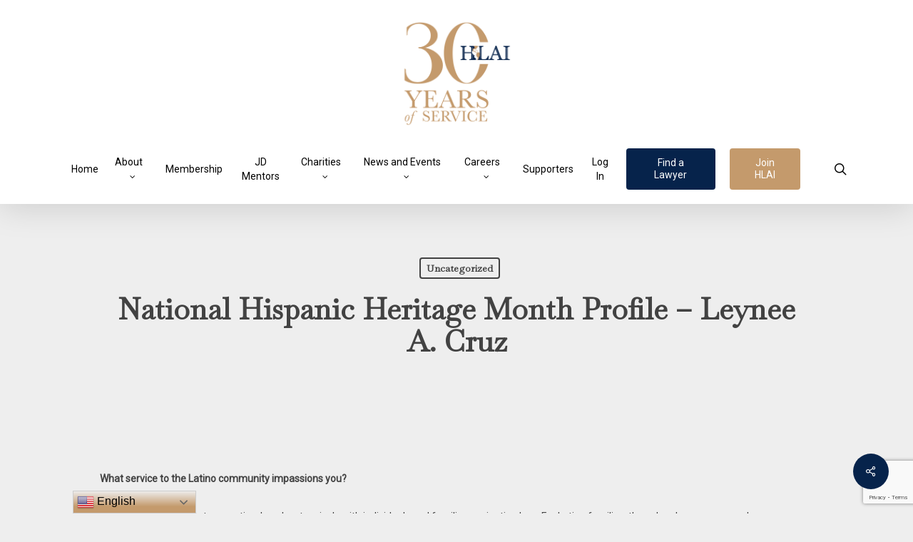

--- FILE ---
content_type: text/html; charset=UTF-8
request_url: https://hlai.org/national-hispanic-heritage-month-profile-leynee-a-cruz/
body_size: 18081
content:
<!doctype html>
<html lang="en-US" class="no-js">
<head>
	<meta charset="UTF-8">
	<meta name="viewport" content="width=device-width, initial-scale=1, maximum-scale=1, user-scalable=0" /><meta name='robots' content='index, follow, max-image-preview:large, max-snippet:-1, max-video-preview:-1' />
<script>window._wca = window._wca || [];</script>

	<!-- This site is optimized with the Yoast SEO plugin v26.6 - https://yoast.com/wordpress/plugins/seo/ -->
	<title>National Hispanic Heritage Month Profile - Leynee A. Cruz - HLAI</title><link rel="preload" data-rocket-preload as="style" href="https://fonts.googleapis.com/css?family=Open%20Sans%3A300%2C400%2C600%2C700%7CBaskervville%7CRoboto&#038;subset=latin%2Clatin-ext&#038;display=swap" /><link rel="stylesheet" href="https://fonts.googleapis.com/css?family=Open%20Sans%3A300%2C400%2C600%2C700%7CBaskervville%7CRoboto&#038;subset=latin%2Clatin-ext&#038;display=swap" media="print" onload="this.media='all'" /><noscript><link rel="stylesheet" href="https://fonts.googleapis.com/css?family=Open%20Sans%3A300%2C400%2C600%2C700%7CBaskervville%7CRoboto&#038;subset=latin%2Clatin-ext&#038;display=swap" /></noscript>
	<link rel="canonical" href="https://hlai.org/national-hispanic-heritage-month-profile-leynee-a-cruz/" />
	<meta property="og:locale" content="en_US" />
	<meta property="og:type" content="article" />
	<meta property="og:title" content="National Hispanic Heritage Month Profile - Leynee A. Cruz - HLAI" />
	<meta property="og:description" content="&nbsp; What service to the Latino community impassions you? In my probate and estates practice, I work extensively with individuals and families navigating loss. For Latino families, these legal processes..." />
	<meta property="og:url" content="https://hlai.org/national-hispanic-heritage-month-profile-leynee-a-cruz/" />
	<meta property="og:site_name" content="HLAI" />
	<meta property="article:published_time" content="2019-09-18T16:25:46+00:00" />
	<meta property="og:image" content="https://hlai.org/wp-content/uploads/2019/06/leynee.png" />
	<meta property="og:image:width" content="396" />
	<meta property="og:image:height" content="396" />
	<meta property="og:image:type" content="image/png" />
	<meta name="author" content="Barbara N. Flores" />
	<meta name="twitter:card" content="summary_large_image" />
	<meta name="twitter:label1" content="Written by" />
	<meta name="twitter:data1" content="Barbara N. Flores" />
	<meta name="twitter:label2" content="Est. reading time" />
	<meta name="twitter:data2" content="1 minute" />
	<script type="application/ld+json" class="yoast-schema-graph">{"@context":"https://schema.org","@graph":[{"@type":"WebPage","@id":"https://hlai.org/national-hispanic-heritage-month-profile-leynee-a-cruz/","url":"https://hlai.org/national-hispanic-heritage-month-profile-leynee-a-cruz/","name":"National Hispanic Heritage Month Profile - Leynee A. Cruz - HLAI","isPartOf":{"@id":"https://hlai.org/#website"},"primaryImageOfPage":{"@id":"https://hlai.org/national-hispanic-heritage-month-profile-leynee-a-cruz/#primaryimage"},"image":{"@id":"https://hlai.org/national-hispanic-heritage-month-profile-leynee-a-cruz/#primaryimage"},"thumbnailUrl":"https://hlai.org/wp-content/uploads/2019/06/leynee.png","datePublished":"2019-09-18T16:25:46+00:00","author":{"@id":"https://hlai.org/#/schema/person/2520a03f9a497f029aafa6c80465eb79"},"breadcrumb":{"@id":"https://hlai.org/national-hispanic-heritage-month-profile-leynee-a-cruz/#breadcrumb"},"inLanguage":"en-US","potentialAction":[{"@type":"ReadAction","target":["https://hlai.org/national-hispanic-heritage-month-profile-leynee-a-cruz/"]}]},{"@type":"ImageObject","inLanguage":"en-US","@id":"https://hlai.org/national-hispanic-heritage-month-profile-leynee-a-cruz/#primaryimage","url":"https://hlai.org/wp-content/uploads/2019/06/leynee.png","contentUrl":"https://hlai.org/wp-content/uploads/2019/06/leynee.png","width":396,"height":396},{"@type":"BreadcrumbList","@id":"https://hlai.org/national-hispanic-heritage-month-profile-leynee-a-cruz/#breadcrumb","itemListElement":[{"@type":"ListItem","position":1,"name":"Home","item":"https://hlai.org/"},{"@type":"ListItem","position":2,"name":"News","item":"https://hlai.org/news/"},{"@type":"ListItem","position":3,"name":"National Hispanic Heritage Month Profile &#8211; Leynee A. Cruz"}]},{"@type":"WebSite","@id":"https://hlai.org/#website","url":"https://hlai.org/","name":"HLAI","description":"Serving the Hispanic Lawyers of Illinois","potentialAction":[{"@type":"SearchAction","target":{"@type":"EntryPoint","urlTemplate":"https://hlai.org/?s={search_term_string}"},"query-input":{"@type":"PropertyValueSpecification","valueRequired":true,"valueName":"search_term_string"}}],"inLanguage":"en-US"},{"@type":"Person","@id":"https://hlai.org/#/schema/person/2520a03f9a497f029aafa6c80465eb79","name":"Barbara N. Flores","image":{"@type":"ImageObject","inLanguage":"en-US","@id":"https://hlai.org/#/schema/person/image/","url":"//www.gravatar.com/avatar/5b9618b555f03ed0beb327c3cb548a2c?s=96&#038;r=g&#038;d=mm","contentUrl":"//www.gravatar.com/avatar/5b9618b555f03ed0beb327c3cb548a2c?s=96&#038;r=g&#038;d=mm","caption":"Barbara N. Flores"},"url":"https://hlai.org/author/barbaranflores/"}]}</script>
	<!-- / Yoast SEO plugin. -->


<link rel='dns-prefetch' href='//www.google.com' />
<link rel='dns-prefetch' href='//stats.wp.com' />
<link rel='dns-prefetch' href='//secure.gravatar.com' />
<link rel='dns-prefetch' href='//fonts.googleapis.com' />
<link rel='dns-prefetch' href='//v0.wordpress.com' />
<link href='https://fonts.gstatic.com' crossorigin rel='preconnect' />
<link rel='preconnect' href='//c0.wp.com' />
<link rel="alternate" type="application/rss+xml" title="HLAI &raquo; Feed" href="https://hlai.org/feed/" />
<link rel="alternate" type="application/rss+xml" title="HLAI &raquo; Comments Feed" href="https://hlai.org/comments/feed/" />
<link rel="alternate" type="text/calendar" title="HLAI &raquo; iCal Feed" href="https://hlai.org/events/?ical=1" />
<link rel="alternate" type="application/rss+xml" title="HLAI &raquo; National Hispanic Heritage Month Profile &#8211; Leynee A. Cruz Comments Feed" href="https://hlai.org/national-hispanic-heritage-month-profile-leynee-a-cruz/feed/" />
<link rel="alternate" title="oEmbed (JSON)" type="application/json+oembed" href="https://hlai.org/wp-json/oembed/1.0/embed?url=https%3A%2F%2Fhlai.org%2Fnational-hispanic-heritage-month-profile-leynee-a-cruz%2F" />
<link rel="alternate" title="oEmbed (XML)" type="text/xml+oembed" href="https://hlai.org/wp-json/oembed/1.0/embed?url=https%3A%2F%2Fhlai.org%2Fnational-hispanic-heritage-month-profile-leynee-a-cruz%2F&#038;format=xml" />
<style id='wp-img-auto-sizes-contain-inline-css' type='text/css'>
img:is([sizes=auto i],[sizes^="auto," i]){contain-intrinsic-size:3000px 1500px}
/*# sourceURL=wp-img-auto-sizes-contain-inline-css */
</style>
<link rel='stylesheet' id='layerslider-css' href='https://hlai.org/wp-content/plugins/LayerSlider/assets/static/layerslider/css/layerslider.css?ver=8.1.2' type='text/css' media='all' />
<style id='wp-emoji-styles-inline-css' type='text/css'>

	img.wp-smiley, img.emoji {
		display: inline !important;
		border: none !important;
		box-shadow: none !important;
		height: 1em !important;
		width: 1em !important;
		margin: 0 0.07em !important;
		vertical-align: -0.1em !important;
		background: none !important;
		padding: 0 !important;
	}
/*# sourceURL=wp-emoji-styles-inline-css */
</style>
<link rel='stylesheet' id='wp-block-library-css' href='https://c0.wp.com/c/6.9/wp-includes/css/dist/block-library/style.min.css' type='text/css' media='all' />
<style id='wp-block-paragraph-inline-css' type='text/css'>
.is-small-text{font-size:.875em}.is-regular-text{font-size:1em}.is-large-text{font-size:2.25em}.is-larger-text{font-size:3em}.has-drop-cap:not(:focus):first-letter{float:left;font-size:8.4em;font-style:normal;font-weight:100;line-height:.68;margin:.05em .1em 0 0;text-transform:uppercase}body.rtl .has-drop-cap:not(:focus):first-letter{float:none;margin-left:.1em}p.has-drop-cap.has-background{overflow:hidden}:root :where(p.has-background){padding:1.25em 2.375em}:where(p.has-text-color:not(.has-link-color)) a{color:inherit}p.has-text-align-left[style*="writing-mode:vertical-lr"],p.has-text-align-right[style*="writing-mode:vertical-rl"]{rotate:180deg}
/*# sourceURL=https://c0.wp.com/c/6.9/wp-includes/blocks/paragraph/style.min.css */
</style>
<style id='global-styles-inline-css' type='text/css'>
:root{--wp--preset--aspect-ratio--square: 1;--wp--preset--aspect-ratio--4-3: 4/3;--wp--preset--aspect-ratio--3-4: 3/4;--wp--preset--aspect-ratio--3-2: 3/2;--wp--preset--aspect-ratio--2-3: 2/3;--wp--preset--aspect-ratio--16-9: 16/9;--wp--preset--aspect-ratio--9-16: 9/16;--wp--preset--color--black: #000000;--wp--preset--color--cyan-bluish-gray: #abb8c3;--wp--preset--color--white: #ffffff;--wp--preset--color--pale-pink: #f78da7;--wp--preset--color--vivid-red: #cf2e2e;--wp--preset--color--luminous-vivid-orange: #ff6900;--wp--preset--color--luminous-vivid-amber: #fcb900;--wp--preset--color--light-green-cyan: #7bdcb5;--wp--preset--color--vivid-green-cyan: #00d084;--wp--preset--color--pale-cyan-blue: #8ed1fc;--wp--preset--color--vivid-cyan-blue: #0693e3;--wp--preset--color--vivid-purple: #9b51e0;--wp--preset--gradient--vivid-cyan-blue-to-vivid-purple: linear-gradient(135deg,rgb(6,147,227) 0%,rgb(155,81,224) 100%);--wp--preset--gradient--light-green-cyan-to-vivid-green-cyan: linear-gradient(135deg,rgb(122,220,180) 0%,rgb(0,208,130) 100%);--wp--preset--gradient--luminous-vivid-amber-to-luminous-vivid-orange: linear-gradient(135deg,rgb(252,185,0) 0%,rgb(255,105,0) 100%);--wp--preset--gradient--luminous-vivid-orange-to-vivid-red: linear-gradient(135deg,rgb(255,105,0) 0%,rgb(207,46,46) 100%);--wp--preset--gradient--very-light-gray-to-cyan-bluish-gray: linear-gradient(135deg,rgb(238,238,238) 0%,rgb(169,184,195) 100%);--wp--preset--gradient--cool-to-warm-spectrum: linear-gradient(135deg,rgb(74,234,220) 0%,rgb(151,120,209) 20%,rgb(207,42,186) 40%,rgb(238,44,130) 60%,rgb(251,105,98) 80%,rgb(254,248,76) 100%);--wp--preset--gradient--blush-light-purple: linear-gradient(135deg,rgb(255,206,236) 0%,rgb(152,150,240) 100%);--wp--preset--gradient--blush-bordeaux: linear-gradient(135deg,rgb(254,205,165) 0%,rgb(254,45,45) 50%,rgb(107,0,62) 100%);--wp--preset--gradient--luminous-dusk: linear-gradient(135deg,rgb(255,203,112) 0%,rgb(199,81,192) 50%,rgb(65,88,208) 100%);--wp--preset--gradient--pale-ocean: linear-gradient(135deg,rgb(255,245,203) 0%,rgb(182,227,212) 50%,rgb(51,167,181) 100%);--wp--preset--gradient--electric-grass: linear-gradient(135deg,rgb(202,248,128) 0%,rgb(113,206,126) 100%);--wp--preset--gradient--midnight: linear-gradient(135deg,rgb(2,3,129) 0%,rgb(40,116,252) 100%);--wp--preset--font-size--small: 13px;--wp--preset--font-size--medium: 20px;--wp--preset--font-size--large: 36px;--wp--preset--font-size--x-large: 42px;--wp--preset--spacing--20: 0.44rem;--wp--preset--spacing--30: 0.67rem;--wp--preset--spacing--40: 1rem;--wp--preset--spacing--50: 1.5rem;--wp--preset--spacing--60: 2.25rem;--wp--preset--spacing--70: 3.38rem;--wp--preset--spacing--80: 5.06rem;--wp--preset--shadow--natural: 6px 6px 9px rgba(0, 0, 0, 0.2);--wp--preset--shadow--deep: 12px 12px 50px rgba(0, 0, 0, 0.4);--wp--preset--shadow--sharp: 6px 6px 0px rgba(0, 0, 0, 0.2);--wp--preset--shadow--outlined: 6px 6px 0px -3px rgb(255, 255, 255), 6px 6px rgb(0, 0, 0);--wp--preset--shadow--crisp: 6px 6px 0px rgb(0, 0, 0);}:root { --wp--style--global--content-size: 1300px;--wp--style--global--wide-size: 1300px; }:where(body) { margin: 0; }.wp-site-blocks > .alignleft { float: left; margin-right: 2em; }.wp-site-blocks > .alignright { float: right; margin-left: 2em; }.wp-site-blocks > .aligncenter { justify-content: center; margin-left: auto; margin-right: auto; }:where(.is-layout-flex){gap: 0.5em;}:where(.is-layout-grid){gap: 0.5em;}.is-layout-flow > .alignleft{float: left;margin-inline-start: 0;margin-inline-end: 2em;}.is-layout-flow > .alignright{float: right;margin-inline-start: 2em;margin-inline-end: 0;}.is-layout-flow > .aligncenter{margin-left: auto !important;margin-right: auto !important;}.is-layout-constrained > .alignleft{float: left;margin-inline-start: 0;margin-inline-end: 2em;}.is-layout-constrained > .alignright{float: right;margin-inline-start: 2em;margin-inline-end: 0;}.is-layout-constrained > .aligncenter{margin-left: auto !important;margin-right: auto !important;}.is-layout-constrained > :where(:not(.alignleft):not(.alignright):not(.alignfull)){max-width: var(--wp--style--global--content-size);margin-left: auto !important;margin-right: auto !important;}.is-layout-constrained > .alignwide{max-width: var(--wp--style--global--wide-size);}body .is-layout-flex{display: flex;}.is-layout-flex{flex-wrap: wrap;align-items: center;}.is-layout-flex > :is(*, div){margin: 0;}body .is-layout-grid{display: grid;}.is-layout-grid > :is(*, div){margin: 0;}body{padding-top: 0px;padding-right: 0px;padding-bottom: 0px;padding-left: 0px;}:root :where(.wp-element-button, .wp-block-button__link){background-color: #32373c;border-width: 0;color: #fff;font-family: inherit;font-size: inherit;font-style: inherit;font-weight: inherit;letter-spacing: inherit;line-height: inherit;padding-top: calc(0.667em + 2px);padding-right: calc(1.333em + 2px);padding-bottom: calc(0.667em + 2px);padding-left: calc(1.333em + 2px);text-decoration: none;text-transform: inherit;}.has-black-color{color: var(--wp--preset--color--black) !important;}.has-cyan-bluish-gray-color{color: var(--wp--preset--color--cyan-bluish-gray) !important;}.has-white-color{color: var(--wp--preset--color--white) !important;}.has-pale-pink-color{color: var(--wp--preset--color--pale-pink) !important;}.has-vivid-red-color{color: var(--wp--preset--color--vivid-red) !important;}.has-luminous-vivid-orange-color{color: var(--wp--preset--color--luminous-vivid-orange) !important;}.has-luminous-vivid-amber-color{color: var(--wp--preset--color--luminous-vivid-amber) !important;}.has-light-green-cyan-color{color: var(--wp--preset--color--light-green-cyan) !important;}.has-vivid-green-cyan-color{color: var(--wp--preset--color--vivid-green-cyan) !important;}.has-pale-cyan-blue-color{color: var(--wp--preset--color--pale-cyan-blue) !important;}.has-vivid-cyan-blue-color{color: var(--wp--preset--color--vivid-cyan-blue) !important;}.has-vivid-purple-color{color: var(--wp--preset--color--vivid-purple) !important;}.has-black-background-color{background-color: var(--wp--preset--color--black) !important;}.has-cyan-bluish-gray-background-color{background-color: var(--wp--preset--color--cyan-bluish-gray) !important;}.has-white-background-color{background-color: var(--wp--preset--color--white) !important;}.has-pale-pink-background-color{background-color: var(--wp--preset--color--pale-pink) !important;}.has-vivid-red-background-color{background-color: var(--wp--preset--color--vivid-red) !important;}.has-luminous-vivid-orange-background-color{background-color: var(--wp--preset--color--luminous-vivid-orange) !important;}.has-luminous-vivid-amber-background-color{background-color: var(--wp--preset--color--luminous-vivid-amber) !important;}.has-light-green-cyan-background-color{background-color: var(--wp--preset--color--light-green-cyan) !important;}.has-vivid-green-cyan-background-color{background-color: var(--wp--preset--color--vivid-green-cyan) !important;}.has-pale-cyan-blue-background-color{background-color: var(--wp--preset--color--pale-cyan-blue) !important;}.has-vivid-cyan-blue-background-color{background-color: var(--wp--preset--color--vivid-cyan-blue) !important;}.has-vivid-purple-background-color{background-color: var(--wp--preset--color--vivid-purple) !important;}.has-black-border-color{border-color: var(--wp--preset--color--black) !important;}.has-cyan-bluish-gray-border-color{border-color: var(--wp--preset--color--cyan-bluish-gray) !important;}.has-white-border-color{border-color: var(--wp--preset--color--white) !important;}.has-pale-pink-border-color{border-color: var(--wp--preset--color--pale-pink) !important;}.has-vivid-red-border-color{border-color: var(--wp--preset--color--vivid-red) !important;}.has-luminous-vivid-orange-border-color{border-color: var(--wp--preset--color--luminous-vivid-orange) !important;}.has-luminous-vivid-amber-border-color{border-color: var(--wp--preset--color--luminous-vivid-amber) !important;}.has-light-green-cyan-border-color{border-color: var(--wp--preset--color--light-green-cyan) !important;}.has-vivid-green-cyan-border-color{border-color: var(--wp--preset--color--vivid-green-cyan) !important;}.has-pale-cyan-blue-border-color{border-color: var(--wp--preset--color--pale-cyan-blue) !important;}.has-vivid-cyan-blue-border-color{border-color: var(--wp--preset--color--vivid-cyan-blue) !important;}.has-vivid-purple-border-color{border-color: var(--wp--preset--color--vivid-purple) !important;}.has-vivid-cyan-blue-to-vivid-purple-gradient-background{background: var(--wp--preset--gradient--vivid-cyan-blue-to-vivid-purple) !important;}.has-light-green-cyan-to-vivid-green-cyan-gradient-background{background: var(--wp--preset--gradient--light-green-cyan-to-vivid-green-cyan) !important;}.has-luminous-vivid-amber-to-luminous-vivid-orange-gradient-background{background: var(--wp--preset--gradient--luminous-vivid-amber-to-luminous-vivid-orange) !important;}.has-luminous-vivid-orange-to-vivid-red-gradient-background{background: var(--wp--preset--gradient--luminous-vivid-orange-to-vivid-red) !important;}.has-very-light-gray-to-cyan-bluish-gray-gradient-background{background: var(--wp--preset--gradient--very-light-gray-to-cyan-bluish-gray) !important;}.has-cool-to-warm-spectrum-gradient-background{background: var(--wp--preset--gradient--cool-to-warm-spectrum) !important;}.has-blush-light-purple-gradient-background{background: var(--wp--preset--gradient--blush-light-purple) !important;}.has-blush-bordeaux-gradient-background{background: var(--wp--preset--gradient--blush-bordeaux) !important;}.has-luminous-dusk-gradient-background{background: var(--wp--preset--gradient--luminous-dusk) !important;}.has-pale-ocean-gradient-background{background: var(--wp--preset--gradient--pale-ocean) !important;}.has-electric-grass-gradient-background{background: var(--wp--preset--gradient--electric-grass) !important;}.has-midnight-gradient-background{background: var(--wp--preset--gradient--midnight) !important;}.has-small-font-size{font-size: var(--wp--preset--font-size--small) !important;}.has-medium-font-size{font-size: var(--wp--preset--font-size--medium) !important;}.has-large-font-size{font-size: var(--wp--preset--font-size--large) !important;}.has-x-large-font-size{font-size: var(--wp--preset--font-size--x-large) !important;}
/*# sourceURL=global-styles-inline-css */
</style>

<link rel='stylesheet' id='enr-blocks-integration-css' href='https://hlai.org/wp-content/plugins/enhancer-for-woocommerce-subscriptions/assets/blocks/frontend/index.css?ver=5.2.0' type='text/css' media='all' />
<link rel='stylesheet' id='wc-gift-cards-blocks-integration-css' href='https://hlai.org/wp-content/plugins/woocommerce-gift-cards/assets/dist/frontend/blocks.css?ver=2.7.2' type='text/css' media='all' />
<link rel='stylesheet' id='bbp-default-css' href='https://hlai.org/wp-content/plugins/bbpress/templates/default/css/bbpress.min.css?ver=2.6.14' type='text/css' media='all' />
<link rel='stylesheet' id='hm-wcdon-frontend-styles-css' href='https://hlai.org/wp-content/plugins/donations-for-woocommerce/css/frontend.css?ver=85119c8730d81671dad05ed5309f6bd5' type='text/css' media='all' />
<link rel='stylesheet' id='salient-social-css' href='https://hlai.org/wp-content/plugins/salient-social/css/style.css?ver=1.2.6' type='text/css' media='all' />
<style id='salient-social-inline-css' type='text/css'>

  .sharing-default-minimal .nectar-love.loved,
  body .nectar-social[data-color-override="override"].fixed > a:before, 
  body .nectar-social[data-color-override="override"].fixed .nectar-social-inner a,
  .sharing-default-minimal .nectar-social[data-color-override="override"] .nectar-social-inner a:hover,
  .nectar-social.vertical[data-color-override="override"] .nectar-social-inner a:hover {
    background-color: #06234b;
  }
  .nectar-social.hover .nectar-love.loved,
  .nectar-social.hover > .nectar-love-button a:hover,
  .nectar-social[data-color-override="override"].hover > div a:hover,
  #single-below-header .nectar-social[data-color-override="override"].hover > div a:hover,
  .nectar-social[data-color-override="override"].hover .share-btn:hover,
  .sharing-default-minimal .nectar-social[data-color-override="override"] .nectar-social-inner a {
    border-color: #06234b;
  }
  #single-below-header .nectar-social.hover .nectar-love.loved i,
  #single-below-header .nectar-social.hover[data-color-override="override"] a:hover,
  #single-below-header .nectar-social.hover[data-color-override="override"] a:hover i,
  #single-below-header .nectar-social.hover .nectar-love-button a:hover i,
  .nectar-love:hover i,
  .hover .nectar-love:hover .total_loves,
  .nectar-love.loved i,
  .nectar-social.hover .nectar-love.loved .total_loves,
  .nectar-social.hover .share-btn:hover, 
  .nectar-social[data-color-override="override"].hover .nectar-social-inner a:hover,
  .nectar-social[data-color-override="override"].hover > div:hover span,
  .sharing-default-minimal .nectar-social[data-color-override="override"] .nectar-social-inner a:not(:hover) i,
  .sharing-default-minimal .nectar-social[data-color-override="override"] .nectar-social-inner a:not(:hover) {
    color: #06234b;
  }
/*# sourceURL=salient-social-inline-css */
</style>
<link rel='stylesheet' id='woocommerce-layout-css' href='https://c0.wp.com/p/woocommerce/10.4.3/assets/css/woocommerce-layout.css' type='text/css' media='all' />
<style id='woocommerce-layout-inline-css' type='text/css'>

	.infinite-scroll .woocommerce-pagination {
		display: none;
	}
/*# sourceURL=woocommerce-layout-inline-css */
</style>
<link rel='stylesheet' id='woocommerce-smallscreen-css' href='https://c0.wp.com/p/woocommerce/10.4.3/assets/css/woocommerce-smallscreen.css' type='text/css' media='only screen and (max-width: 768px)' />
<link rel='stylesheet' id='woocommerce-general-css' href='https://c0.wp.com/p/woocommerce/10.4.3/assets/css/woocommerce.css' type='text/css' media='all' />
<style id='woocommerce-inline-inline-css' type='text/css'>
.woocommerce form .form-row .required { visibility: visible; }
/*# sourceURL=woocommerce-inline-inline-css */
</style>
<link rel='stylesheet' id='wp-job-manager-job-listings-css' href='https://hlai.org/wp-content/plugins/wp-job-manager/assets/dist/css/job-listings.css?ver=598383a28ac5f9f156e4' type='text/css' media='all' />
<link rel='stylesheet' id='wc-gc-css-css' href='https://hlai.org/wp-content/plugins/woocommerce-gift-cards/assets/css/frontend/woocommerce.css?ver=2.7.2' type='text/css' media='all' />
<link rel='stylesheet' id='wc-paid-listings-packages-css' href='https://hlai.org/wp-content/plugins/wp-job-manager-wc-paid-listings/assets/dist/css/packages.css?ver=3.0.3' type='text/css' media='all' />
<link rel='stylesheet' id='wc-memberships-frontend-css' href='https://hlai.org/wp-content/plugins/woocommerce-memberships/assets/css/frontend/wc-memberships-frontend.min.css?ver=1.27.4' type='text/css' media='all' />
<link rel='stylesheet' id='font-awesome-css' href='https://hlai.org/wp-content/themes/salient/css/font-awesome-legacy.min.css?ver=4.7.1' type='text/css' media='all' />
<link rel='stylesheet' id='salient-grid-system-css' href='https://hlai.org/wp-content/themes/salient/css/build/grid-system.css?ver=18.0.2' type='text/css' media='all' />
<link rel='stylesheet' id='main-styles-css' href='https://hlai.org/wp-content/themes/salient/css/build/style.css?ver=18.0.2' type='text/css' media='all' />
<link rel='stylesheet' id='nectar-header-layout-centered-menu-under-logo-css' href='https://hlai.org/wp-content/themes/salient/css/build/header/header-layout-centered-menu-under-logo.css?ver=18.0.2' type='text/css' media='all' />
<link rel='stylesheet' id='nectar-single-styles-css' href='https://hlai.org/wp-content/themes/salient/css/build/single.css?ver=18.0.2' type='text/css' media='all' />
<link rel='stylesheet' id='nectar-cf7-css' href='https://hlai.org/wp-content/themes/salient/css/build/third-party/cf7.css?ver=18.0.2' type='text/css' media='all' />
<link rel='stylesheet' id='nectar-basic-bbpress-css' href='https://hlai.org/wp-content/themes/salient/css/build/third-party/bbpress.css?ver=18.0.2' type='text/css' media='all' />
<link rel='stylesheet' id='nectar-basic-buddypress-css' href='https://hlai.org/wp-content/themes/salient/css/build/third-party/buddypress.css?ver=18.0.2' type='text/css' media='all' />
<link rel='stylesheet' id='nectar-basic-events-calendar-css' href='https://hlai.org/wp-content/themes/salient/css/build/third-party/events-calendar.css?ver=18.0.2' type='text/css' media='all' />

<link rel='stylesheet' id='responsive-css' href='https://hlai.org/wp-content/themes/salient/css/build/responsive.css?ver=18.0.2' type='text/css' media='all' />
<link rel='stylesheet' id='nectar-product-style-classic-css' href='https://hlai.org/wp-content/themes/salient/css/build/third-party/woocommerce/product-style-classic.css?ver=18.0.2' type='text/css' media='all' />
<link rel='stylesheet' id='woocommerce-css' href='https://hlai.org/wp-content/themes/salient/css/build/woocommerce.css?ver=18.0.2' type='text/css' media='all' />
<link rel='stylesheet' id='skin-original-css' href='https://hlai.org/wp-content/themes/salient/css/build/skin-original.css?ver=18.0.2' type='text/css' media='all' />
<link rel='stylesheet' id='salient-wp-menu-dynamic-css' href='https://hlai.org/wp-content/uploads/salient/menu-dynamic.css?ver=96321' type='text/css' media='all' />
<link rel='stylesheet' id='enr-frontend-css' href='https://hlai.org/wp-content/plugins/enhancer-for-woocommerce-subscriptions/assets/css/frontend.css?ver=5.2.0' type='text/css' media='all' />
<link rel='stylesheet' id='dynamic-css-css' href='https://hlai.org/wp-content/uploads/salient/salient-dynamic-styles.css?ver=46850' type='text/css' media='all' />
<style id='dynamic-css-inline-css' type='text/css'>
#page-header-bg[data-post-hs="default_minimal"] .inner-wrap{text-align:center}#page-header-bg[data-post-hs="default_minimal"] .inner-wrap >a,.material #page-header-bg.fullscreen-header .inner-wrap >a{color:#fff;font-weight:600;border:var(--nectar-border-thickness) solid rgba(255,255,255,0.4);padding:4px 10px;margin:5px 6px 0px 5px;display:inline-block;transition:all 0.2s ease;-webkit-transition:all 0.2s ease;font-size:14px;line-height:18px}body.material #page-header-bg.fullscreen-header .inner-wrap >a{margin-bottom:15px;}body.material #page-header-bg.fullscreen-header .inner-wrap >a{border:none;padding:6px 10px}body[data-button-style^="rounded"] #page-header-bg[data-post-hs="default_minimal"] .inner-wrap >a,body[data-button-style^="rounded"].material #page-header-bg.fullscreen-header .inner-wrap >a{border-radius:100px}body.single [data-post-hs="default_minimal"] #single-below-header span,body.single .heading-title[data-header-style="default_minimal"] #single-below-header span{line-height:14px;}#page-header-bg[data-post-hs="default_minimal"] #single-below-header{text-align:center;position:relative;z-index:100}#page-header-bg[data-post-hs="default_minimal"] #single-below-header span{float:none;display:inline-block}#page-header-bg[data-post-hs="default_minimal"] .inner-wrap >a:hover,#page-header-bg[data-post-hs="default_minimal"] .inner-wrap >a:focus{border-color:transparent}#page-header-bg.fullscreen-header .avatar,#page-header-bg[data-post-hs="default_minimal"] .avatar{border-radius:100%}#page-header-bg.fullscreen-header .meta-author span,#page-header-bg[data-post-hs="default_minimal"] .meta-author span{display:block}#page-header-bg.fullscreen-header .meta-author img{margin-bottom:0;height:50px;width:auto}#page-header-bg[data-post-hs="default_minimal"] .meta-author img{margin-bottom:0;height:40px;width:auto}#page-header-bg[data-post-hs="default_minimal"] .author-section{position:absolute;bottom:30px}#page-header-bg.fullscreen-header .meta-author,#page-header-bg[data-post-hs="default_minimal"] .meta-author{font-size:18px}#page-header-bg.fullscreen-header .author-section .meta-date,#page-header-bg[data-post-hs="default_minimal"] .author-section .meta-date{font-size:12px;color:rgba(255,255,255,0.8)}#page-header-bg.fullscreen-header .author-section .meta-date i{font-size:12px}#page-header-bg[data-post-hs="default_minimal"] .author-section .meta-date i{font-size:11px;line-height:14px}#page-header-bg[data-post-hs="default_minimal"] .author-section .avatar-post-info{position:relative;top:-5px}#page-header-bg.fullscreen-header .author-section a,#page-header-bg[data-post-hs="default_minimal"] .author-section a{display:block;margin-bottom:-2px}#page-header-bg[data-post-hs="default_minimal"] .author-section a{font-size:14px;line-height:14px}#page-header-bg.fullscreen-header .author-section a:hover,#page-header-bg[data-post-hs="default_minimal"] .author-section a:hover{color:rgba(255,255,255,0.85)!important}#page-header-bg.fullscreen-header .author-section,#page-header-bg[data-post-hs="default_minimal"] .author-section{width:100%;z-index:10;text-align:center}#page-header-bg.fullscreen-header .author-section{margin-top:25px;}#page-header-bg.fullscreen-header .author-section span,#page-header-bg[data-post-hs="default_minimal"] .author-section span{padding-left:0;line-height:20px;font-size:20px}#page-header-bg.fullscreen-header .author-section .avatar-post-info,#page-header-bg[data-post-hs="default_minimal"] .author-section .avatar-post-info{margin-left:10px}#page-header-bg.fullscreen-header .author-section .avatar-post-info,#page-header-bg.fullscreen-header .author-section .meta-author,#page-header-bg[data-post-hs="default_minimal"] .author-section .avatar-post-info,#page-header-bg[data-post-hs="default_minimal"] .author-section .meta-author{text-align:left;display:inline-block;top:9px}@media only screen and (min-width :690px) and (max-width :999px){body.single-post #page-header-bg[data-post-hs="default_minimal"]{padding-top:10%;padding-bottom:10%;}}@media only screen and (max-width :690px){#ajax-content-wrap #page-header-bg[data-post-hs="default_minimal"] #single-below-header span:not(.rich-snippet-hidden),#ajax-content-wrap .row.heading-title[data-header-style="default_minimal"] .col.section-title span.meta-category{display:inline-block;}.container-wrap[data-remove-post-comment-number="0"][data-remove-post-author="0"][data-remove-post-date="0"] .heading-title[data-header-style="default_minimal"] #single-below-header > span,#page-header-bg[data-post-hs="default_minimal"] .span_6[data-remove-post-comment-number="0"][data-remove-post-author="0"][data-remove-post-date="0"] #single-below-header > span{padding:0 8px;}.container-wrap[data-remove-post-comment-number="0"][data-remove-post-author="0"][data-remove-post-date="0"] .heading-title[data-header-style="default_minimal"] #single-below-header span,#page-header-bg[data-post-hs="default_minimal"] .span_6[data-remove-post-comment-number="0"][data-remove-post-author="0"][data-remove-post-date="0"] #single-below-header span{font-size:13px;line-height:10px;}.material #page-header-bg.fullscreen-header .author-section{margin-top:5px;}#page-header-bg.fullscreen-header .author-section{bottom:20px;}#page-header-bg.fullscreen-header .author-section .meta-date:not(.updated){margin-top:-4px;display:block;}#page-header-bg.fullscreen-header .author-section .avatar-post-info{margin:10px 0 0 0;}}#page-header-bg h1,#page-header-bg .subheader,.nectar-box-roll .overlaid-content h1,.nectar-box-roll .overlaid-content .subheader,#page-header-bg #portfolio-nav a i,body .section-title #portfolio-nav a:hover i,.page-header-no-bg h1,.page-header-no-bg span,#page-header-bg #portfolio-nav a i,#page-header-bg span,#page-header-bg #single-below-header a:hover,#page-header-bg #single-below-header a:focus,#page-header-bg.fullscreen-header .author-section a{color:#ffffff!important;}body #page-header-bg .pinterest-share i,body #page-header-bg .facebook-share i,body #page-header-bg .linkedin-share i,body #page-header-bg .twitter-share i,body #page-header-bg .google-plus-share i,body #page-header-bg .icon-salient-heart,body #page-header-bg .icon-salient-heart-2{color:#ffffff;}#page-header-bg[data-post-hs="default_minimal"] .inner-wrap > a:not(:hover){color:#ffffff;border-color:rgba(255,255,255,0.4);}.single #page-header-bg #single-below-header > span{border-color:rgba(255,255,255,0.4);}body .section-title #portfolio-nav a:hover i{opacity:0.75;}.single #page-header-bg .blog-title #single-meta .nectar-social.hover > div a,.single #page-header-bg .blog-title #single-meta > div a,.single #page-header-bg .blog-title #single-meta ul .n-shortcode a,#page-header-bg .blog-title #single-meta .nectar-social.hover .share-btn{border-color:rgba(255,255,255,0.4);}.single #page-header-bg .blog-title #single-meta .nectar-social.hover > div a:hover,#page-header-bg .blog-title #single-meta .nectar-social.hover .share-btn:hover,.single #page-header-bg .blog-title #single-meta div > a:hover,.single #page-header-bg .blog-title #single-meta ul .n-shortcode a:hover,.single #page-header-bg .blog-title #single-meta ul li:not(.meta-share-count):hover > a{border-color:rgba(255,255,255,1);}.single #page-header-bg #single-meta div span,.single #page-header-bg #single-meta > div a,.single #page-header-bg #single-meta > div i{color:#ffffff!important;}.single #page-header-bg #single-meta ul .meta-share-count .nectar-social a i{color:rgba(255,255,255,0.7)!important;}.single #page-header-bg #single-meta ul .meta-share-count .nectar-social a:hover i{color:rgba(255,255,255,1)!important;}@media only screen and (min-width:1000px){body #ajax-content-wrap.no-scroll{min-height:calc(100vh - 246px);height:calc(100vh - 246px)!important;}}@media only screen and (min-width:1000px){#page-header-wrap.fullscreen-header,#page-header-wrap.fullscreen-header #page-header-bg,html:not(.nectar-box-roll-loaded) .nectar-box-roll > #page-header-bg.fullscreen-header,.nectar_fullscreen_zoom_recent_projects,#nectar_fullscreen_rows:not(.afterLoaded) > div{height:calc(100vh - 245px);}.wpb_row.vc_row-o-full-height.top-level,.wpb_row.vc_row-o-full-height.top-level > .col.span_12{min-height:calc(100vh - 245px);}html:not(.nectar-box-roll-loaded) .nectar-box-roll > #page-header-bg.fullscreen-header{top:246px;}.nectar-slider-wrap[data-fullscreen="true"]:not(.loaded),.nectar-slider-wrap[data-fullscreen="true"]:not(.loaded) .swiper-container{height:calc(100vh - 244px)!important;}.admin-bar .nectar-slider-wrap[data-fullscreen="true"]:not(.loaded),.admin-bar .nectar-slider-wrap[data-fullscreen="true"]:not(.loaded) .swiper-container{height:calc(100vh - 244px - 32px)!important;}}.admin-bar[class*="page-template-template-no-header"] .wpb_row.vc_row-o-full-height.top-level,.admin-bar[class*="page-template-template-no-header"] .wpb_row.vc_row-o-full-height.top-level > .col.span_12{min-height:calc(100vh - 32px);}body[class*="page-template-template-no-header"] .wpb_row.vc_row-o-full-height.top-level,body[class*="page-template-template-no-header"] .wpb_row.vc_row-o-full-height.top-level > .col.span_12{min-height:100vh;}@media only screen and (max-width:999px){.using-mobile-browser #nectar_fullscreen_rows:not(.afterLoaded):not([data-mobile-disable="on"]) > div{height:calc(100vh - 100px);}.using-mobile-browser .wpb_row.vc_row-o-full-height.top-level,.using-mobile-browser .wpb_row.vc_row-o-full-height.top-level > .col.span_12,[data-permanent-transparent="1"].using-mobile-browser .wpb_row.vc_row-o-full-height.top-level,[data-permanent-transparent="1"].using-mobile-browser .wpb_row.vc_row-o-full-height.top-level > .col.span_12{min-height:calc(100vh - 100px);}html:not(.nectar-box-roll-loaded) .nectar-box-roll > #page-header-bg.fullscreen-header,.nectar_fullscreen_zoom_recent_projects,.nectar-slider-wrap[data-fullscreen="true"]:not(.loaded),.nectar-slider-wrap[data-fullscreen="true"]:not(.loaded) .swiper-container,#nectar_fullscreen_rows:not(.afterLoaded):not([data-mobile-disable="on"]) > div{height:calc(100vh - 47px);}.wpb_row.vc_row-o-full-height.top-level,.wpb_row.vc_row-o-full-height.top-level > .col.span_12{min-height:calc(100vh - 47px);}body[data-transparent-header="false"] #ajax-content-wrap.no-scroll{min-height:calc(100vh - 47px);height:calc(100vh - 47px);}}.post-type-archive-product.woocommerce .container-wrap,.tax-product_cat.woocommerce .container-wrap{background-color:#f6f6f6;}.woocommerce.single-product #single-meta{position:relative!important;top:0!important;margin:0;left:8px;height:auto;}.woocommerce.single-product #single-meta:after{display:block;content:" ";clear:both;height:1px;}.woocommerce ul.products li.product.material,.woocommerce-page ul.products li.product.material{background-color:#ffffff;}.woocommerce ul.products li.product.minimal .product-wrap,.woocommerce ul.products li.product.minimal .background-color-expand,.woocommerce-page ul.products li.product.minimal .product-wrap,.woocommerce-page ul.products li.product.minimal .background-color-expand{background-color:#ffffff;}.screen-reader-text,.nectar-skip-to-content:not(:focus){border:0;clip:rect(1px,1px,1px,1px);clip-path:inset(50%);height:1px;margin:-1px;overflow:hidden;padding:0;position:absolute!important;width:1px;word-wrap:normal!important;}.row .col img:not([srcset]){width:auto;}.row .col img.img-with-animation.nectar-lazy:not([srcset]){width:100%;}
/*# sourceURL=dynamic-css-inline-css */
</style>
<link rel='stylesheet' id='salient-child-style-css' href='https://hlai.org/wp-content/themes/salient-child/style.css?ver=18.0.2' type='text/css' media='all' />

<script type="text/javascript" src="https://c0.wp.com/c/6.9/wp-includes/js/jquery/jquery.min.js" id="jquery-core-js"></script>
<script type="text/javascript" src="https://c0.wp.com/c/6.9/wp-includes/js/jquery/jquery-migrate.min.js" id="jquery-migrate-js"></script>
<script type="text/javascript" id="layerslider-utils-js-extra">
/* <![CDATA[ */
var LS_Meta = {"v":"8.1.2","fixGSAP":"1"};
//# sourceURL=layerslider-utils-js-extra
/* ]]> */
</script>
<script type="text/javascript" src="https://hlai.org/wp-content/plugins/LayerSlider/assets/static/layerslider/js/layerslider.utils.js?ver=8.1.2" id="layerslider-utils-js"></script>
<script type="text/javascript" src="https://hlai.org/wp-content/plugins/LayerSlider/assets/static/layerslider/js/layerslider.kreaturamedia.jquery.js?ver=8.1.2" id="layerslider-js"></script>
<script type="text/javascript" src="https://hlai.org/wp-content/plugins/LayerSlider/assets/static/layerslider/js/layerslider.transitions.js?ver=8.1.2" id="layerslider-transitions-js"></script>
<script type="text/javascript" src="https://hlai.org/wp-content/plugins/recaptcha-woo/js/rcfwc.js?ver=1.0" id="rcfwc-js-js" defer="defer" data-wp-strategy="defer"></script>
<script type="text/javascript" src="https://www.google.com/recaptcha/api.js?hl=en_US" id="recaptcha-js" defer="defer" data-wp-strategy="defer"></script>
<script type="text/javascript" src="https://c0.wp.com/p/woocommerce/10.4.3/assets/js/jquery-blockui/jquery.blockUI.min.js" id="wc-jquery-blockui-js" data-wp-strategy="defer"></script>
<script type="text/javascript" id="wc-add-to-cart-js-extra">
/* <![CDATA[ */
var wc_add_to_cart_params = {"ajax_url":"/wp-admin/admin-ajax.php","wc_ajax_url":"/?wc-ajax=%%endpoint%%","i18n_view_cart":"View cart","cart_url":"https://hlai.org/cart/","is_cart":"","cart_redirect_after_add":"yes"};
//# sourceURL=wc-add-to-cart-js-extra
/* ]]> */
</script>
<script type="text/javascript" src="https://c0.wp.com/p/woocommerce/10.4.3/assets/js/frontend/add-to-cart.min.js" id="wc-add-to-cart-js" defer="defer" data-wp-strategy="defer"></script>
<script type="text/javascript" src="https://c0.wp.com/p/woocommerce/10.4.3/assets/js/js-cookie/js.cookie.min.js" id="wc-js-cookie-js" data-wp-strategy="defer"></script>
<script type="text/javascript" id="woocommerce-js-extra">
/* <![CDATA[ */
var woocommerce_params = {"ajax_url":"/wp-admin/admin-ajax.php","wc_ajax_url":"/?wc-ajax=%%endpoint%%","i18n_password_show":"Show password","i18n_password_hide":"Hide password"};
//# sourceURL=woocommerce-js-extra
/* ]]> */
</script>
<script type="text/javascript" src="https://c0.wp.com/p/woocommerce/10.4.3/assets/js/frontend/woocommerce.min.js" id="woocommerce-js" data-wp-strategy="defer"></script>
<script type="text/javascript" id="WCPAY_ASSETS-js-extra">
/* <![CDATA[ */
var wcpayAssets = {"url":"https://hlai.org/wp-content/plugins/woocommerce-payments/dist/"};
//# sourceURL=WCPAY_ASSETS-js-extra
/* ]]> */
</script>
<script type="text/javascript" src="https://stats.wp.com/s-202603.js" id="woocommerce-analytics-js" defer="defer" data-wp-strategy="defer"></script>
<script type="text/javascript" id="enr-frontend-js-extra">
/* <![CDATA[ */
var enr_frontend_params = {"ajax_url":"https://hlai.org/wp-admin/admin-ajax.php","is_checkout":"","is_user_logged_in":"","is_switch_request":"","cart_level_subscribed":"","subscribe_now_nonce":"29cdb5612c","subscribe_now_button_text":"Sign up now","single_add_to_cart_text":"Add to cart","hide_variable_limited_notice":""};
//# sourceURL=enr-frontend-js-extra
/* ]]> */
</script>
<script type="text/javascript" src="https://hlai.org/wp-content/plugins/enhancer-for-woocommerce-subscriptions/assets/js/frontend.js?ver=5.2.0" id="enr-frontend-js"></script>
<script type="text/javascript" id="wc_additional_fees_script-js-extra">
/* <![CDATA[ */
var add_fee_vars = {"add_fee_ajaxurl":"https://hlai.org/wp-admin/admin-ajax.php","add_fee_nonce":"0009efa0a2","add_fee_loader":"https://hlai.org/wp-content/plugins/woocommerce-additional-fees/images/loading.gif","alert_ajax_error":"An internal server error occured in processing a request. Please try again or contact us. Thank you. "};
//# sourceURL=wc_additional_fees_script-js-extra
/* ]]> */
</script>
<script type="text/javascript" src="https://hlai.org/wp-content/plugins/woocommerce-additional-fees/js/wc_additional_fees.js?ver=85119c8730d81671dad05ed5309f6bd5" id="wc_additional_fees_script-js"></script>
<script></script><meta name="generator" content="Powered by LayerSlider 8.1.2 - Build Heros, Sliders, and Popups. Create Animations and Beautiful, Rich Web Content as Easy as Never Before on WordPress." />
<!-- LayerSlider updates and docs at: https://layerslider.com -->
<link rel="https://api.w.org/" href="https://hlai.org/wp-json/" /><link rel="alternate" title="JSON" type="application/json" href="https://hlai.org/wp-json/wp/v2/posts/2437" /><link rel="EditURI" type="application/rsd+xml" title="RSD" href="https://hlai.org/xmlrpc.php?rsd" />

<link rel='shortlink' href='https://wp.me/p9Vny4-Dj' />

	<script type="text/javascript">var ajaxurl = 'https://hlai.org/wp-admin/admin-ajax.php';</script>

<meta name="tec-api-version" content="v1"><meta name="tec-api-origin" content="https://hlai.org"><link rel="alternate" href="https://hlai.org/wp-json/tribe/events/v1/" />	<style>img#wpstats{display:none}</style>
		<script type="text/javascript"> var root = document.getElementsByTagName( "html" )[0]; root.setAttribute( "class", "js" ); </script><!-- Google tag (gtag.js) -->
<script async src="https://www.googletagmanager.com/gtag/js?id=UA-119388587-1"></script>
<script>
  window.dataLayer = window.dataLayer || [];
  function gtag(){dataLayer.push(arguments);}
  gtag('js', new Date());

  gtag('config', 'UA-119388587-1');
</script>	<noscript><style>.woocommerce-product-gallery{ opacity: 1 !important; }</style></noscript>
	<meta name="generator" content="Powered by WPBakery Page Builder - drag and drop page builder for WordPress."/>
<link rel="icon" href="https://hlai.org/wp-content/uploads/2022/01/cropped-join-hlai-32x32.png" sizes="32x32" />
<link rel="icon" href="https://hlai.org/wp-content/uploads/2022/01/cropped-join-hlai-192x192.png" sizes="192x192" />
<link rel="apple-touch-icon" href="https://hlai.org/wp-content/uploads/2022/01/cropped-join-hlai-180x180.png" />
<meta name="msapplication-TileImage" content="https://hlai.org/wp-content/uploads/2022/01/cropped-join-hlai-270x270.png" />
<noscript><style> .wpb_animate_when_almost_visible { opacity: 1; }</style></noscript><link rel='stylesheet' id='wc-stripe-blocks-checkout-style-css' href='https://hlai.org/wp-content/plugins/woocommerce-gateway-stripe/build/upe-blocks.css?ver=1e1661bb3db973deba05' type='text/css' media='all' />
<link rel='stylesheet' id='wc-blocks-style-css' href='https://c0.wp.com/p/woocommerce/10.4.3/assets/client/blocks/wc-blocks.css' type='text/css' media='all' />
<link data-pagespeed-no-defer data-nowprocket data-wpacu-skip data-no-optimize data-noptimize rel='stylesheet' id='main-styles-non-critical-css' href='https://hlai.org/wp-content/themes/salient/css/build/style-non-critical.css?ver=18.0.2' type='text/css' media='all' />
<link data-pagespeed-no-defer data-nowprocket data-wpacu-skip data-no-optimize data-noptimize rel='stylesheet' id='nectar-woocommerce-non-critical-css' href='https://hlai.org/wp-content/themes/salient/css/build/third-party/woocommerce/woocommerce-non-critical.css?ver=18.0.2' type='text/css' media='all' />
<link data-pagespeed-no-defer data-nowprocket data-wpacu-skip data-no-optimize data-noptimize rel='stylesheet' id='fancyBox-css' href='https://hlai.org/wp-content/themes/salient/css/build/plugins/jquery.fancybox.css?ver=3.3.1' type='text/css' media='all' />
<link data-pagespeed-no-defer data-nowprocket data-wpacu-skip data-no-optimize data-noptimize rel='stylesheet' id='nectar-ocm-core-css' href='https://hlai.org/wp-content/themes/salient/css/build/off-canvas/core.css?ver=18.0.2' type='text/css' media='all' />
<meta name="generator" content="WP Rocket 3.17.3.1" data-wpr-features="wpr_desktop" /></head><body class="bp-nouveau wp-singular post-template-default single single-post postid-2437 single-format-standard wp-theme-salient wp-child-theme-salient-child theme-salient woocommerce-no-js tribe-no-js original salient-child-theme wpb-js-composer js-comp-ver-8.6.1 vc_responsive" data-footer-reveal="false" data-footer-reveal-shadow="none" data-header-format="centered-menu-under-logo" data-body-border="off" data-boxed-style="" data-header-breakpoint="1000" data-dropdown-style="minimal" data-cae="easeOutCubic" data-cad="750" data-megamenu-width="contained" data-aie="none" data-ls="fancybox" data-apte="standard" data-hhun="0" data-fancy-form-rcs="default" data-form-style="default" data-form-submit="regular" data-is="minimal" data-button-style="slightly_rounded_shadow" data-user-account-button="false" data-flex-cols="true" data-col-gap="default" data-header-inherit-rc="false" data-header-search="true" data-animated-anchors="true" data-ajax-transitions="false" data-full-width-header="false" data-slide-out-widget-area="true" data-slide-out-widget-area-style="slide-out-from-right" data-user-set-ocm="off" data-loading-animation="none" data-bg-header="false" data-responsive="1" data-ext-responsive="true" data-ext-padding="90" data-header-resize="1" data-header-color="custom" data-transparent-header="false" data-cart="true" data-remove-m-parallax="" data-remove-m-video-bgs="" data-m-animate="0" data-force-header-trans-color="light" data-smooth-scrolling="0" data-permanent-transparent="false" >
	
	<script type="text/javascript">
	 (function(window, document) {

		document.documentElement.classList.remove("no-js");

		if(navigator.userAgent.match(/(Android|iPod|iPhone|iPad|BlackBerry|IEMobile|Opera Mini)/)) {
			document.body.className += " using-mobile-browser mobile ";
		}
		if(navigator.userAgent.match(/Mac/) && navigator.maxTouchPoints && navigator.maxTouchPoints > 2) {
			document.body.className += " using-ios-device ";
		}

		if( !("ontouchstart" in window) ) {

			var body = document.querySelector("body");
			var winW = window.innerWidth;
			var bodyW = body.clientWidth;

			if (winW > bodyW + 4) {
				body.setAttribute("style", "--scroll-bar-w: " + (winW - bodyW - 4) + "px");
			} else {
				body.setAttribute("style", "--scroll-bar-w: 0px");
			}
		}

	 })(window, document);
   </script>
<script type="text/javascript" id="bbp-swap-no-js-body-class">
	document.body.className = document.body.className.replace( 'bbp-no-js', 'bbp-js' );
</script>

<nav aria-label="Skip links" class="nectar-skip-to-content-wrap"><a href="#ajax-content-wrap" class="nectar-skip-to-content">Skip to main content</a></nav>	
	<div id="header-space"  data-header-mobile-fixed='1'></div> 
	
		<div id="header-outer" data-has-menu="true" data-has-buttons="yes" data-header-button_style="default" data-using-pr-menu="false" data-mobile-fixed="1" data-ptnm="false" data-lhe="animated_underline" data-user-set-bg="#ffffff" data-format="centered-menu-under-logo" data-permanent-transparent="false" data-megamenu-rt="0" data-remove-fixed="0" data-header-resize="1" data-cart="true" data-transparency-option="0" data-box-shadow="large" data-shrink-num="6" data-using-secondary="0" data-using-logo="1" data-logo-height="150" data-m-logo-height="24" data-padding="28" data-full-width="false" data-condense="false" >
		
<div data-rocket-location-hash="475d9ae77a9caf565e889ce830e38986" id="search-outer" class="nectar">
	<div data-rocket-location-hash="3fb00da68318973646f7d39500a9bbbc" id="search">
		<div data-rocket-location-hash="c2b2a1461d8b94e639cd80a05325878c" class="container">
			 <div id="search-box">
				 <div data-rocket-location-hash="e03ab4ffd343cf4bd6b12420d79bd56b" class="inner-wrap">
					 <div class="col span_12">
						  <form role="search" action="https://hlai.org/" method="GET">
															<input type="text" name="s"  value="Start Typing..." aria-label="Search" data-placeholder="Start Typing..." />
							
						
						<button aria-label="Search" class="search-box__button" type="submit">Search</button>						</form>
					</div><!--/span_12-->
				</div><!--/inner-wrap-->
			 </div><!--/search-box-->
			 <div id="close"><a href="#" role="button"><span class="screen-reader-text">Close Search</span>
				<span class="icon-salient-x" aria-hidden="true"></span>				 </a></div>
		 </div><!--/container-->
	</div><!--/search-->
</div><!--/search-outer-->

<header data-rocket-location-hash="a24e3343614017880099b2323d101dd4" id="top" role="banner" aria-label="Main Menu">
		<div class="container">
		<div class="row">
			<div class="col span_3">
								<a id="logo" href="https://hlai.org" data-supplied-ml-starting-dark="false" data-supplied-ml-starting="false" data-supplied-ml="false" >
					<img class="stnd skip-lazy default-logo dark-version" width="664" height="632" alt="HLAI" src="https://hlai.org/wp-content/uploads/2025/12/hlai-30years.png" srcset="https://hlai.org/wp-content/uploads/2025/12/hlai-30years.png 1x, https://hlai.org/wp-content/uploads/2025/12/hlai-30years.png 2x" />				</a>
							</div><!--/span_3-->

			<div class="col span_9 col_last">
									<div class="nectar-mobile-only mobile-header"><div class="inner"></div></div>
									<a class="mobile-search" href="#searchbox"><span class="nectar-icon icon-salient-search" aria-hidden="true"></span><span class="screen-reader-text">search</span></a>
					
						<a id="mobile-cart-link" aria-label="Cart" data-cart-style="dropdown" href="https://hlai.org/cart/"><i class="icon-salient-cart"></i><div class="cart-wrap"><span>0 </span></div></a>
															<div class="slide-out-widget-area-toggle mobile-icon slide-out-from-right" data-custom-color="false" data-icon-animation="simple-transform">
						<div> <a href="#slide-out-widget-area" role="button" aria-label="Navigation Menu" aria-expanded="false" class="closed">
							<span class="screen-reader-text">Menu</span><span aria-hidden="true"> <i class="lines-button x2"> <i class="lines"></i> </i> </span>						</a></div>
					</div>
				
									<nav aria-label="Main Menu">
													<ul class="sf-menu">
								<li id="menu-item-4593" class="menu-item menu-item-type-post_type menu-item-object-page menu-item-home nectar-regular-menu-item menu-item-4593"><a href="https://hlai.org/"><span class="menu-title-text">Home</span></a></li>
<li id="menu-item-30" class="menu-item menu-item-type-custom menu-item-object-custom menu-item-has-children nectar-regular-menu-item sf-with-ul menu-item-30"><a href="#" aria-haspopup="true" aria-expanded="false"><span class="menu-title-text">About</span><span class="sf-sub-indicator"><i class="fa fa-angle-down icon-in-menu" aria-hidden="true"></i></span></a>
<ul class="sub-menu">
	<li id="menu-item-7993" class="menu-item menu-item-type-post_type menu-item-object-page nectar-regular-menu-item menu-item-7993"><a href="https://hlai.org/who-we-are/"><span class="menu-title-text">Who We Are</span></a></li>
	<li id="menu-item-27" class="menu-item menu-item-type-post_type menu-item-object-page nectar-regular-menu-item menu-item-27"><a href="https://hlai.org/hlai-board/"><span class="menu-title-text">HLAI Board</span></a></li>
	<li id="menu-item-83" class="menu-item menu-item-type-custom menu-item-object-custom nectar-regular-menu-item menu-item-83"><a href="/groups/"><span class="menu-title-text">HLAI Committees</span></a></li>
	<li id="menu-item-1465" class="menu-item menu-item-type-post_type menu-item-object-page nectar-regular-menu-item menu-item-1465"><a href="https://hlai.org/request-a-legal-speaker/"><span class="menu-title-text">Request a Legal Speaker</span></a></li>
	<li id="menu-item-7285" class="menu-item menu-item-type-post_type menu-item-object-page nectar-regular-menu-item menu-item-7285"><a href="https://hlai.org/lincoln-juarez-society/"><span class="menu-title-text">Lincoln-Juarez Honor Society</span></a></li>
	<li id="menu-item-86" class="menu-item menu-item-type-post_type menu-item-object-page nectar-regular-menu-item menu-item-86"><a href="https://hlai.org/contact/"><span class="menu-title-text">Contact Us</span></a></li>
</ul>
</li>
<li id="menu-item-10980" class="menu-item menu-item-type-post_type menu-item-object-page nectar-regular-menu-item menu-item-10980"><a href="https://hlai.org/membership/"><span class="menu-title-text">Membership</span></a></li>
<li id="menu-item-162" class="menu-item menu-item-type-post_type menu-item-object-page nectar-regular-menu-item menu-item-162"><a href="https://hlai.org/jd-mentors/"><span class="menu-title-text">JD Mentors</span></a></li>
<li id="menu-item-1457" class="menu-item menu-item-type-custom menu-item-object-custom menu-item-has-children nectar-regular-menu-item sf-with-ul menu-item-1457"><a href="#" aria-haspopup="true" aria-expanded="false"><span class="menu-title-text">Charities</span><span class="sf-sub-indicator"><i class="fa fa-angle-down icon-in-menu" aria-hidden="true"></i></span></a>
<ul class="sub-menu">
	<li id="menu-item-26" class="menu-item menu-item-type-post_type menu-item-object-page nectar-regular-menu-item menu-item-26"><a href="https://hlai.org/hlai-charities/"><span class="menu-title-text">HLAI Charities</span></a></li>
	<li id="menu-item-7815" class="menu-item menu-item-type-custom menu-item-object-custom menu-item-has-children nectar-regular-menu-item menu-item-7815"><a href="#" aria-haspopup="true" aria-expanded="false"><span class="menu-title-text">Apply for a Scholarship</span><span class="sf-sub-indicator"><i class="fa fa-angle-right icon-in-menu" aria-hidden="true"></i></span></a>
	<ul class="sub-menu">
		<li id="menu-item-1456" class="menu-item menu-item-type-post_type menu-item-object-page nectar-regular-menu-item menu-item-1456"><a href="https://hlai.org/hlai-charities-summer-internship-scholarship/"><span class="menu-title-text">HLAI CHARITIES SUMMER INTERNSHIP SCHOLARSHIP</span></a></li>
		<li id="menu-item-1461" class="menu-item menu-item-type-post_type menu-item-object-page nectar-regular-menu-item menu-item-1461"><a href="https://hlai.org/hlai-charities-lsat-review-studies-scholarship/"><span class="menu-title-text">HLAI CHARITIES LSAT REVIEW STUDIES SCHOLARSHIP</span></a></li>
		<li id="menu-item-1464" class="menu-item menu-item-type-post_type menu-item-object-page nectar-regular-menu-item menu-item-1464"><a href="https://hlai.org/hlai-charities-bar-review-studies-scholarship-page/"><span class="menu-title-text">HLAI CHARITIES BAR REVIEW STUDIES SCHOLARSHIP</span></a></li>
	</ul>
</li>
</ul>
</li>
<li id="menu-item-7816" class="menu-item menu-item-type-custom menu-item-object-custom menu-item-has-children nectar-regular-menu-item sf-with-ul menu-item-7816"><a href="#" aria-haspopup="true" aria-expanded="false"><span class="menu-title-text">News and Events</span><span class="sf-sub-indicator"><i class="fa fa-angle-down icon-in-menu" aria-hidden="true"></i></span></a>
<ul class="sub-menu">
	<li id="menu-item-7983" class="menu-item menu-item-type-post_type menu-item-object-page nectar-regular-menu-item menu-item-7983"><a href="https://hlai.org/signature-events/"><span class="menu-title-text">Signature Events</span></a></li>
	<li id="menu-item-6541" class="menu-item menu-item-type-custom menu-item-object-custom nectar-regular-menu-item menu-item-6541"><a href="https://hlai.org/product-category/event-tickets/"><span class="menu-title-text">Event Tickets</span></a></li>
	<li id="menu-item-82" class="menu-item menu-item-type-custom menu-item-object-custom nectar-regular-menu-item menu-item-82"><a href="/events/"><span class="menu-title-text">Calendar</span></a></li>
	<li id="menu-item-7817" class="menu-item menu-item-type-taxonomy menu-item-object-category nectar-regular-menu-item menu-item-7817"><a href="https://hlai.org/category/event-programs/"><span class="menu-title-text">Upcoming Events</span></a></li>
	<li id="menu-item-7818" class="menu-item menu-item-type-taxonomy menu-item-object-category nectar-regular-menu-item menu-item-7818"><a href="https://hlai.org/category/past-events/"><span class="menu-title-text">Past Events</span></a></li>
	<li id="menu-item-6171" class="menu-item menu-item-type-taxonomy menu-item-object-category nectar-regular-menu-item menu-item-6171"><a href="https://hlai.org/category/press-release/"><span class="menu-title-text">Press Releases</span></a></li>
	<li id="menu-item-7981" class="menu-item menu-item-type-post_type menu-item-object-page current_page_parent nectar-regular-menu-item menu-item-7981"><a href="https://hlai.org/news/"><span class="menu-title-text">All Posts</span></a></li>
</ul>
</li>
<li id="menu-item-7977" class="menu-item menu-item-type-custom menu-item-object-custom menu-item-has-children nectar-regular-menu-item sf-with-ul menu-item-7977"><a href="#" aria-haspopup="true" aria-expanded="false"><span class="menu-title-text">Careers</span><span class="sf-sub-indicator"><i class="fa fa-angle-down icon-in-menu" aria-hidden="true"></i></span></a>
<ul class="sub-menu">
	<li id="menu-item-2027" class="nmr-logged-in menu-item menu-item-type-post_type menu-item-object-page nectar-regular-menu-item menu-item-2027"><a href="https://hlai.org/careers/"><span class="menu-title-text">Job Listings</span></a></li>
	<li id="menu-item-6400" class="menu-item menu-item-type-post_type menu-item-object-page nectar-regular-menu-item menu-item-6400"><a href="https://hlai.org/post-a-job/"><span class="menu-title-text">Post a Job</span></a></li>
</ul>
</li>
<li id="menu-item-197" class="menu-item menu-item-type-post_type menu-item-object-page nectar-regular-menu-item menu-item-197"><a href="https://hlai.org/sponsors/"><span class="menu-title-text">Supporters</span></a></li>
<li id="menu-item-172" class="bp-menu bp-login-nav nmr-logged-out menu-item menu-item-type-custom menu-item-object-custom nectar-regular-menu-item menu-item-172"><a href="https://hlai.org/wp-login.php?redirect_to=https%3A%2F%2Fhlai.org%2Fnational-hispanic-heritage-month-profile-leynee-a-cruz%2F"><span class="menu-title-text">Log In</span></a></li>
<li id="menu-item-6150" class="nmr-logged-out menu-item menu-item-type-post_type menu-item-object-page menu-item-btn-style-button_accent-color nectar-regular-menu-item menu-item-6150"><a href="https://hlai.org/find-a-lawyer/"><span class="menu-title-text">Find a Lawyer</span></a></li>
<li id="menu-item-6342" class="nmr-logged-out menu-item menu-item-type-custom menu-item-object-custom menu-item-btn-style-button_extra-color-1 nectar-regular-menu-item menu-item-6342"><a href="https://hlai.org/membership/"><span class="menu-title-text">Join HLAI</span></a></li>
							</ul>
													<ul class="buttons sf-menu" data-user-set-ocm="off"><li id="search-btn"><div><a href="#searchbox"><span class="icon-salient-search" aria-hidden="true"></span><span class="screen-reader-text">search</span></a></div> </li><li class="nectar-woo-cart">
			<div class="cart-outer" data-user-set-ocm="off" data-cart-style="dropdown">
				<div class="cart-menu-wrap">
					<div class="cart-menu">
						<a class="cart-contents" href="https://hlai.org/cart/"><div class="cart-icon-wrap"><i class="icon-salient-cart" aria-hidden="true"></i> <div class="cart-wrap"><span>0 </span></div> </div></a>
					</div>
				</div>

									<div class="cart-notification">
						<span class="item-name"></span> was successfully added to your cart.					</div>
				
				<div class="widget woocommerce widget_shopping_cart"><div class="widget_shopping_cart_content"></div></div>
			</div>

			</li></ul>
						
					</nav>

					
				</div><!--/span_9-->

				
			</div><!--/row-->
					</div><!--/container-->
	</header>		
	</div>
		<div data-rocket-location-hash="d8623aa4e68c10964940d28aa35462a8" id="ajax-content-wrap">


<div data-rocket-location-hash="913388eb77f9f43d099c39f3f2adf962" class="container-wrap no-sidebar" data-midnight="dark" data-remove-post-date="1" data-remove-post-author="1" data-remove-post-comment-number="1">
	<div data-rocket-location-hash="adc1ca9d818a1d126d7583e131b7b8c9" class="container main-content" role="main">

		
	  <div class="row heading-title hentry" data-header-style="default_minimal">
		<div class="col span_12 section-title blog-title">
										  <span class="meta-category">

					<a class="uncategorized" href="https://hlai.org/category/uncategorized/">Uncategorized</a>			  </span>

		  		  <h1 class="entry-title">National Hispanic Heritage Month Profile &#8211; Leynee A. Cruz</h1>

						<div id="single-below-header" data-hide-on-mobile="false">
				<span class="meta-author vcard author"><span class="fn"><span class="author-leading">By</span> <a href="https://hlai.org/author/barbaranflores/" title="Posts by Barbara N. Flores" rel="author">Barbara N. Flores</a></span></span><span class="meta-comment-count"><a href="https://hlai.org/national-hispanic-heritage-month-profile-leynee-a-cruz/#respond">No Comments</a></span>			</div><!--/single-below-header-->
				</div><!--/section-title-->
	  </div><!--/row-->

	
		<div class="row">

			
			<div class="post-area col  span_12 col_last" role="main">

			
<article id="post-2437" class="post-2437 post type-post status-publish format-standard has-post-thumbnail category-uncategorized">
  
  <div class="inner-wrap">

		<div class="post-content" data-hide-featured-media="1">
      
        <div class="content-inner"><p>&nbsp;</p>
<p><strong>What service to the Latino community impassions you?</strong></p>
<p>In my probate and estates practice, I work extensively with individuals and families navigating loss. For Latino families, these legal processes can be even more intimidating and difficult to traverse. It has been my privilege to assist families from all backgrounds in every aspect of probate and guardianship administration and litigation. I am also proud to be able to help on a volunteer basis with the Center for Disability &amp; Elder Law in Chicago and other organizations where I have advised, drafted and executed estate planning documents for low-income elderly and disabled clients, many of whom have been Latinos. It has also been my honor to assist Cuban national beneficiaries working alongside attorneys in Havana, Cuba.</p>
<p>It is through service to others that I find fulfillment, whether as a volunteer, guardian ad lidem, or in my daily work. Any contribution that I can make to the Latino community, particularly the elderly and disabled, through my work has rewarded me beyond words. I will continue to give back to Latinos with my legal expertise and through my presidency of HLAI and beyond. I encourage you to do the same and connect with our organization in the furtherance of service to others.</p>
<p><strong><a href="https://www.chuhak.com/?t=3&amp;A=15368&amp;format=xml&amp;p=5027">Leynee A. Cruz</a>,</strong><br />
<em>President 2019/20</em></p>
</div>        
      </div><!--/post-content-->
      
    </div><!--/inner-wrap-->
    
</article>
		</div><!--/post-area-->

			
		</div><!--/row-->

		<div class="row">

			
			<div class="comments-section" data-author-bio="false">
				
<div class="comment-wrap " data-midnight="dark" data-comments-open="true">


			<!-- If comments are open, but there are no comments. -->

	 

	<div id="respond" class="comment-respond">
		<h3 id="reply-title" class="comment-reply-title">Leave a Reply <small><a rel="nofollow" id="cancel-comment-reply-link" href="/national-hispanic-heritage-month-profile-leynee-a-cruz/#respond" style="display:none;">Cancel Reply</a></small></h3><p class="must-log-in">You must be <a href="https://hlai.org/wp-login.php?redirect_to=https%3A%2F%2Fhlai.org%2Fnational-hispanic-heritage-month-profile-leynee-a-cruz%2F">logged in</a> to post a comment.</p>	</div><!-- #respond -->
	<p class="akismet_comment_form_privacy_notice">This site uses Akismet to reduce spam. <a href="https://akismet.com/privacy/" target="_blank" rel="nofollow noopener">Learn how your comment data is processed.</a></p>
</div>			</div>

		</div><!--/row-->

	</div><!--/container main-content-->
	</div><!--/container-wrap-->

<div data-rocket-location-hash="66e55d3d9ebb1071c5f44e512f24c98b" class="nectar-social fixed" data-position="" data-rm-love="0" data-color-override="override"><a href="#"><span class="screen-reader-text">Share</span><i class="icon-default-style steadysets-icon-share"></i></a><div data-rocket-location-hash="9802a49459acd9dbd06a3c9a1bb95757" class="nectar-social-inner"><a class='facebook-share nectar-sharing' href='#' title='Share this'> <i class='fa fa-facebook'></i> <span class='social-text'>Share</span> </a><a class='twitter-share nectar-sharing' href='#' title='Share this'> <i class='fa icon-salient-x-twitter'></i> <span class='social-text'>Share</span> </a><a class='linkedin-share nectar-sharing' href='#' title='Share this'> <i class='fa fa-linkedin'></i> <span class='social-text'>Share</span> </a><a class='pinterest-share nectar-sharing' href='#' title='Pin this'> <i class='fa fa-pinterest'></i> <span class='social-text'>Pin</span> </a></div></div>
<div id="footer-outer" data-midnight="light" data-cols="1" data-custom-color="false" data-disable-copyright="false" data-matching-section-color="false" data-copyright-line="false" data-using-bg-img="false" data-bg-img-overlay="0.8" data-full-width="false" data-using-widget-area="true" data-link-hover="default"role="contentinfo">
	
		
	<div data-rocket-location-hash="d349dfd92a6b669fa1ea05340e3e1e63" id="footer-widgets" data-has-widgets="true" data-cols="1">
		
		<div class="container">
			
						
			<div class="row">
				
								
				<div class="col span_12">
					<div id="block-2" class="widget widget_block widget_text">
<p><a href="/content-submission/" data-type="URL" data-id="/content-submission/" target="_blank" rel="noreferrer noopener">Content Submission</a></p>
</div>					</div>
					
											
						
													
															
							</div>
													</div><!--/container-->
					</div><!--/footer-widgets-->
					
					
  <div data-rocket-location-hash="f90fb6288fa9ed527803c101d1a798ea" class="row" id="copyright" data-layout="default">

	<div class="container">

		
	  <div class="col span_7 col_last">
      <ul class="social">
              </ul>
	  </div><!--/span_7-->

	  		<div class="col span_5">
						<div class="widget"></div>
		<p>&copy; 2026 HLAI. <a href="https://hlsf.org/wp-admin">Login</a></p>		</div><!--/span_5-->
		
	</div><!--/container-->
  </div><!--/row-->
		
</div><!--/footer-outer-->


	<div data-rocket-location-hash="88a69c97f2844835db1ace27d98b828b" id="slide-out-widget-area-bg" class="slide-out-from-right dark">
				</div>

		<div data-rocket-location-hash="b091e2b3de72be7234c0ecf358e64de4" id="slide-out-widget-area" role="dialog" aria-modal="true" aria-label="Off Canvas Menu" class="slide-out-from-right" data-dropdown-func="separate-dropdown-parent-link" data-back-txt="Back">

			<div class="inner-wrap">
			<div class="inner" data-prepend-menu-mobile="false">

				<a class="slide_out_area_close" href="#"><span class="screen-reader-text">Close Menu</span>
					<span class="icon-salient-x icon-default-style"></span>				</a>


									<div class="off-canvas-menu-container mobile-only" role="navigation">

						
						<ul class="menu">
							<li class="menu-item menu-item-type-post_type menu-item-object-page menu-item-home menu-item-4593"><a href="https://hlai.org/">Home</a></li>
<li class="menu-item menu-item-type-custom menu-item-object-custom menu-item-has-children menu-item-30"><a href="#" aria-haspopup="true" aria-expanded="false">About</a>
<ul class="sub-menu">
	<li class="menu-item menu-item-type-post_type menu-item-object-page menu-item-7993"><a href="https://hlai.org/who-we-are/">Who We Are</a></li>
	<li class="menu-item menu-item-type-post_type menu-item-object-page menu-item-27"><a href="https://hlai.org/hlai-board/">HLAI Board</a></li>
	<li class="menu-item menu-item-type-custom menu-item-object-custom menu-item-83"><a href="/groups/">HLAI Committees</a></li>
	<li class="menu-item menu-item-type-post_type menu-item-object-page menu-item-1465"><a href="https://hlai.org/request-a-legal-speaker/">Request a Legal Speaker</a></li>
	<li class="menu-item menu-item-type-post_type menu-item-object-page menu-item-7285"><a href="https://hlai.org/lincoln-juarez-society/">Lincoln-Juarez Honor Society</a></li>
	<li class="menu-item menu-item-type-post_type menu-item-object-page menu-item-86"><a href="https://hlai.org/contact/">Contact Us</a></li>
</ul>
</li>
<li class="menu-item menu-item-type-post_type menu-item-object-page menu-item-10980"><a href="https://hlai.org/membership/">Membership</a></li>
<li class="menu-item menu-item-type-post_type menu-item-object-page menu-item-162"><a href="https://hlai.org/jd-mentors/">JD Mentors</a></li>
<li class="menu-item menu-item-type-custom menu-item-object-custom menu-item-has-children menu-item-1457"><a href="#" aria-haspopup="true" aria-expanded="false">Charities</a>
<ul class="sub-menu">
	<li class="menu-item menu-item-type-post_type menu-item-object-page menu-item-26"><a href="https://hlai.org/hlai-charities/">HLAI Charities</a></li>
	<li class="menu-item menu-item-type-custom menu-item-object-custom menu-item-has-children menu-item-7815"><a href="#" aria-haspopup="true" aria-expanded="false">Apply for a Scholarship</a>
	<ul class="sub-menu">
		<li class="menu-item menu-item-type-post_type menu-item-object-page menu-item-1456"><a href="https://hlai.org/hlai-charities-summer-internship-scholarship/">HLAI CHARITIES SUMMER INTERNSHIP SCHOLARSHIP</a></li>
		<li class="menu-item menu-item-type-post_type menu-item-object-page menu-item-1461"><a href="https://hlai.org/hlai-charities-lsat-review-studies-scholarship/">HLAI CHARITIES LSAT REVIEW STUDIES SCHOLARSHIP</a></li>
		<li class="menu-item menu-item-type-post_type menu-item-object-page menu-item-1464"><a href="https://hlai.org/hlai-charities-bar-review-studies-scholarship-page/">HLAI CHARITIES BAR REVIEW STUDIES SCHOLARSHIP</a></li>
	</ul>
</li>
</ul>
</li>
<li class="menu-item menu-item-type-custom menu-item-object-custom menu-item-has-children menu-item-7816"><a href="#" aria-haspopup="true" aria-expanded="false">News and Events</a>
<ul class="sub-menu">
	<li class="menu-item menu-item-type-post_type menu-item-object-page menu-item-7983"><a href="https://hlai.org/signature-events/">Signature Events</a></li>
	<li class="menu-item menu-item-type-custom menu-item-object-custom menu-item-6541"><a href="https://hlai.org/product-category/event-tickets/">Event Tickets</a></li>
	<li class="menu-item menu-item-type-custom menu-item-object-custom menu-item-82"><a href="/events/">Calendar</a></li>
	<li class="menu-item menu-item-type-taxonomy menu-item-object-category menu-item-7817"><a href="https://hlai.org/category/event-programs/">Upcoming Events</a></li>
	<li class="menu-item menu-item-type-taxonomy menu-item-object-category menu-item-7818"><a href="https://hlai.org/category/past-events/">Past Events</a></li>
	<li class="menu-item menu-item-type-taxonomy menu-item-object-category menu-item-6171"><a href="https://hlai.org/category/press-release/">Press Releases</a></li>
	<li class="menu-item menu-item-type-post_type menu-item-object-page current_page_parent menu-item-7981"><a href="https://hlai.org/news/">All Posts</a></li>
</ul>
</li>
<li class="menu-item menu-item-type-custom menu-item-object-custom menu-item-has-children menu-item-7977"><a href="#" aria-haspopup="true" aria-expanded="false">Careers</a>
<ul class="sub-menu">
	<li class="nmr-logged-in menu-item menu-item-type-post_type menu-item-object-page menu-item-2027"><a href="https://hlai.org/careers/">Job Listings</a></li>
	<li class="menu-item menu-item-type-post_type menu-item-object-page menu-item-6400"><a href="https://hlai.org/post-a-job/">Post a Job</a></li>
</ul>
</li>
<li class="menu-item menu-item-type-post_type menu-item-object-page menu-item-197"><a href="https://hlai.org/sponsors/">Supporters</a></li>
<li class="bp-menu bp-login-nav nmr-logged-out menu-item menu-item-type-custom menu-item-object-custom menu-item-172"><a href="https://hlai.org/wp-login.php?redirect_to=https%3A%2F%2Fhlai.org%2Fnational-hispanic-heritage-month-profile-leynee-a-cruz%2F">Log In</a></li>
<li class="nmr-logged-out menu-item menu-item-type-post_type menu-item-object-page menu-item-6150"><a href="https://hlai.org/find-a-lawyer/">Find a Lawyer</a></li>
<li class="nmr-logged-out menu-item menu-item-type-custom menu-item-object-custom menu-item-6342"><a href="https://hlai.org/membership/">Join HLAI</a></li>

						</ul>

						<ul class="menu secondary-header-items">
													</ul>
					</div>
					
				</div>

				<div class="bottom-meta-wrap"></div><!--/bottom-meta-wrap--></div> <!--/inner-wrap-->
				</div>
		
</div> <!--/ajax-content-wrap-->

	<a id="to-top" aria-label="Back to top" role="button" href="#" class="mobile-disabled"><i role="presentation" class="fa fa-angle-up"></i></a>
	<script type="speculationrules">
{"prefetch":[{"source":"document","where":{"and":[{"href_matches":"/*"},{"not":{"href_matches":["/wp-*.php","/wp-admin/*","/wp-content/uploads/*","/wp-content/*","/wp-content/plugins/*","/wp-content/themes/salient-child/*","/wp-content/themes/salient/*","/*\\?(.+)"]}},{"not":{"selector_matches":"a[rel~=\"nofollow\"]"}},{"not":{"selector_matches":".no-prefetch, .no-prefetch a"}}]},"eagerness":"conservative"}]}
</script>
<div data-rocket-location-hash="b2e60c483760d138072ba38c78a5efe6" class="gtranslate_wrapper" id="gt-wrapper-63978482"></div>		<script>
		( function ( body ) {
			'use strict';
			body.className = body.className.replace( /\btribe-no-js\b/, 'tribe-js' );
		} )( document.body );
		</script>
		<script> /* <![CDATA[ */var tribe_l10n_datatables = {"aria":{"sort_ascending":": activate to sort column ascending","sort_descending":": activate to sort column descending"},"length_menu":"Show _MENU_ entries","empty_table":"No data available in table","info":"Showing _START_ to _END_ of _TOTAL_ entries","info_empty":"Showing 0 to 0 of 0 entries","info_filtered":"(filtered from _MAX_ total entries)","zero_records":"No matching records found","search":"Search:","all_selected_text":"All items on this page were selected. ","select_all_link":"Select all pages","clear_selection":"Clear Selection.","pagination":{"all":"All","next":"Next","previous":"Previous"},"select":{"rows":{"0":"","_":": Selected %d rows","1":": Selected 1 row"}},"datepicker":{"dayNames":["Sunday","Monday","Tuesday","Wednesday","Thursday","Friday","Saturday"],"dayNamesShort":["Sun","Mon","Tue","Wed","Thu","Fri","Sat"],"dayNamesMin":["S","M","T","W","T","F","S"],"monthNames":["January","February","March","April","May","June","July","August","September","October","November","December"],"monthNamesShort":["January","February","March","April","May","June","July","August","September","October","November","December"],"monthNamesMin":["Jan","Feb","Mar","Apr","May","Jun","Jul","Aug","Sep","Oct","Nov","Dec"],"nextText":"Next","prevText":"Prev","currentText":"Today","closeText":"Done","today":"Today","clear":"Clear"}};/* ]]> */ </script>	<script type='text/javascript'>
		(function () {
			var c = document.body.className;
			c = c.replace(/woocommerce-no-js/, 'woocommerce-js');
			document.body.className = c;
		})();
	</script>
	<script type="text/javascript" src="https://hlai.org/wp-content/plugins/the-events-calendar/common/build/js/user-agent.js?ver=da75d0bdea6dde3898df" id="tec-user-agent-js"></script>
<script type="text/javascript" id="salient-social-js-extra">
/* <![CDATA[ */
var nectarLove = {"ajaxurl":"https://hlai.org/wp-admin/admin-ajax.php","postID":"2437","rooturl":"https://hlai.org","loveNonce":"5a7defb707"};
//# sourceURL=salient-social-js-extra
/* ]]> */
</script>
<script type="text/javascript" src="https://hlai.org/wp-content/plugins/salient-social/js/salient-social.js?ver=1.2.6" id="salient-social-js"></script>
<script type="text/javascript" src="https://hlai.org/wp-content/themes/salient/js/build/third-party/jquery.easing.min.js?ver=1.3" id="jquery-easing-js"></script>
<script type="text/javascript" src="https://hlai.org/wp-content/themes/salient/js/build/priority.js?ver=18.0.2" id="nectar_priority-js"></script>
<script type="text/javascript" src="https://hlai.org/wp-content/themes/salient/js/build/third-party/transit.min.js?ver=0.9.9" id="nectar-transit-js"></script>
<script type="text/javascript" src="https://hlai.org/wp-content/themes/salient/js/build/third-party/waypoints.js?ver=4.0.2" id="nectar-waypoints-js"></script>
<script type="text/javascript" src="https://hlai.org/wp-content/plugins/salient-portfolio/js/third-party/imagesLoaded.min.js?ver=4.1.4" id="imagesLoaded-js"></script>
<script type="text/javascript" src="https://hlai.org/wp-content/themes/salient/js/build/third-party/hoverintent.min.js?ver=1.9" id="hoverintent-js"></script>
<script type="text/javascript" src="https://hlai.org/wp-content/themes/salient/js/build/third-party/jquery.fancybox.js?ver=18.0.2" id="fancyBox-js"></script>
<script type="text/javascript" src="https://hlai.org/wp-content/themes/salient/js/build/third-party/anime.min.js?ver=4.5.1" id="anime-js"></script>
<script type="text/javascript" src="https://hlai.org/wp-content/themes/salient/js/build/third-party/superfish.js?ver=1.5.8" id="superfish-js"></script>
<script type="text/javascript" id="nectar-frontend-js-extra">
/* <![CDATA[ */
var nectarLove = {"ajaxurl":"https://hlai.org/wp-admin/admin-ajax.php","postID":"2437","rooturl":"https://hlai.org","disqusComments":"false","loveNonce":"5a7defb707","mapApiKey":""};
var nectarOptions = {"delay_js":"false","smooth_scroll":"false","smooth_scroll_strength":"50","quick_search":"false","react_compat":"disabled","header_entrance":"false","body_border_func":"default","disable_box_roll_mobile":"false","body_border_mobile":"0","dropdown_hover_intent":"default","simplify_ocm_mobile":"0","mobile_header_format":"default","ocm_btn_position":"default","left_header_dropdown_func":"default","ajax_add_to_cart":"0","ocm_remove_ext_menu_items":"remove_images","woo_product_filter_toggle":"0","woo_sidebar_toggles":"true","woo_sticky_sidebar":"0","woo_minimal_product_hover":"default","woo_minimal_product_effect":"default","woo_related_upsell_carousel":"false","woo_product_variable_select":"default","woo_using_cart_addons":"false","view_transitions_effect":""};
var nectar_front_i18n = {"menu":"Menu","next":"Next","previous":"Previous","close":"Close"};
//# sourceURL=nectar-frontend-js-extra
/* ]]> */
</script>
<script type="text/javascript" src="https://hlai.org/wp-content/themes/salient/js/build/init.js?ver=18.0.2" id="nectar-frontend-js"></script>
<script type="text/javascript" src="https://hlai.org/wp-content/plugins/salient-core/js/third-party/touchswipe.min.js?ver=3.1.2" id="touchswipe-js"></script>
<script type="text/javascript" src="https://c0.wp.com/c/6.9/wp-includes/js/comment-reply.min.js" id="comment-reply-js" async="async" data-wp-strategy="async" fetchpriority="low"></script>
<script type="text/javascript" src="https://c0.wp.com/c/6.9/wp-includes/js/dist/vendor/wp-polyfill.min.js" id="wp-polyfill-js"></script>
<script type="text/javascript" src="https://hlai.org/wp-content/plugins/jetpack/jetpack_vendor/automattic/woocommerce-analytics/build/woocommerce-analytics-client.js?minify=false&amp;ver=75adc3c1e2933e2c8c6a" id="woocommerce-analytics-client-js" defer="defer" data-wp-strategy="defer"></script>
<script type="text/javascript" src="https://c0.wp.com/p/woocommerce/10.4.3/assets/js/sourcebuster/sourcebuster.min.js" id="sourcebuster-js-js"></script>
<script type="text/javascript" id="wc-order-attribution-js-extra">
/* <![CDATA[ */
var wc_order_attribution = {"params":{"lifetime":1.0e-5,"session":30,"base64":false,"ajaxurl":"https://hlai.org/wp-admin/admin-ajax.php","prefix":"wc_order_attribution_","allowTracking":true},"fields":{"source_type":"current.typ","referrer":"current_add.rf","utm_campaign":"current.cmp","utm_source":"current.src","utm_medium":"current.mdm","utm_content":"current.cnt","utm_id":"current.id","utm_term":"current.trm","utm_source_platform":"current.plt","utm_creative_format":"current.fmt","utm_marketing_tactic":"current.tct","session_entry":"current_add.ep","session_start_time":"current_add.fd","session_pages":"session.pgs","session_count":"udata.vst","user_agent":"udata.uag"}};
//# sourceURL=wc-order-attribution-js-extra
/* ]]> */
</script>
<script type="text/javascript" src="https://c0.wp.com/p/woocommerce/10.4.3/assets/js/frontend/order-attribution.min.js" id="wc-order-attribution-js"></script>
<script type="text/javascript" src="https://www.google.com/recaptcha/api.js?render=6LehMa8UAAAAACbP6vuAyuvLtNzbA1ELQ-Mqc0Ze&amp;ver=3.0" id="google-recaptcha-js"></script>
<script type="text/javascript" id="wpcf7-recaptcha-js-before">
/* <![CDATA[ */
var wpcf7_recaptcha = {
    "sitekey": "6LehMa8UAAAAACbP6vuAyuvLtNzbA1ELQ-Mqc0Ze",
    "actions": {
        "homepage": "homepage",
        "contactform": "contactform"
    }
};
//# sourceURL=wpcf7-recaptcha-js-before
/* ]]> */
</script>
<script type="text/javascript" src="https://hlai.org/wp-content/plugins/contact-form-7/modules/recaptcha/index.js?ver=6.1.4" id="wpcf7-recaptcha-js"></script>
<script type="text/javascript" id="jetpack-stats-js-before">
/* <![CDATA[ */
_stq = window._stq || [];
_stq.push([ "view", JSON.parse("{\"v\":\"ext\",\"blog\":\"146662244\",\"post\":\"2437\",\"tz\":\"-6\",\"srv\":\"hlai.org\",\"j\":\"1:15.3.1\"}") ]);
_stq.push([ "clickTrackerInit", "146662244", "2437" ]);
//# sourceURL=jetpack-stats-js-before
/* ]]> */
</script>
<script type="text/javascript" src="https://stats.wp.com/e-202603.js" id="jetpack-stats-js" defer="defer" data-wp-strategy="defer"></script>
<script type="text/javascript" id="wc-cart-fragments-js-extra">
/* <![CDATA[ */
var wc_cart_fragments_params = {"ajax_url":"/wp-admin/admin-ajax.php","wc_ajax_url":"/?wc-ajax=%%endpoint%%","cart_hash_key":"wc_cart_hash_2da1dd5fa3fbef0fc35fff7e11b9a012","fragment_name":"wc_fragments_2da1dd5fa3fbef0fc35fff7e11b9a012","request_timeout":"5000"};
//# sourceURL=wc-cart-fragments-js-extra
/* ]]> */
</script>
<script type="text/javascript" src="https://c0.wp.com/p/woocommerce/10.4.3/assets/js/frontend/cart-fragments.min.js" id="wc-cart-fragments-js" defer="defer" data-wp-strategy="defer"></script>
<script type="text/javascript" id="gt_widget_script_63978482-js-before">
/* <![CDATA[ */
window.gtranslateSettings = /* document.write */ window.gtranslateSettings || {};window.gtranslateSettings['63978482'] = {"default_language":"en","languages":["es","ar","zh-CN","nl","en","fr","de","it","pt","ru"],"url_structure":"none","flag_style":"3d","flag_size":24,"wrapper_selector":"#gt-wrapper-63978482","alt_flags":{"en":"usa"},"switcher_open_direction":"top","switcher_horizontal_position":"left","switcher_vertical_position":"bottom","switcher_text_color":"#000000","switcher_arrow_color":"#666","switcher_border_color":"#ccc","switcher_background_color":"#c49a6c","switcher_background_shadow_color":"#efefef","switcher_background_hover_color":"#fff","dropdown_text_color":"#000","dropdown_hover_color":"#fff","dropdown_background_color":"#eee","flags_location":"\/wp-content\/plugins\/gtranslate\/flags\/"};
//# sourceURL=gt_widget_script_63978482-js-before
/* ]]> */
</script><script src="https://hlai.org/wp-content/plugins/gtranslate/js/dwf.js?ver=85119c8730d81671dad05ed5309f6bd5" data-no-optimize="1" data-no-minify="1" data-gt-orig-url="/national-hispanic-heritage-month-profile-leynee-a-cruz/" data-gt-orig-domain="hlai.org" data-gt-widget-id="63978482" defer></script><script></script>		<script type="text/javascript">
			(function() {
				window.wcAnalytics = window.wcAnalytics || {};
				const wcAnalytics = window.wcAnalytics;

				// Set the assets URL for webpack to find the split assets.
				wcAnalytics.assets_url = 'https://hlai.org/wp-content/plugins/jetpack/jetpack_vendor/automattic/woocommerce-analytics/src/../build/';

				// Set the REST API tracking endpoint URL.
				wcAnalytics.trackEndpoint = 'https://hlai.org/wp-json/woocommerce-analytics/v1/track';

				// Set common properties for all events.
				wcAnalytics.commonProps = {"blog_id":146662244,"store_id":"663e8dce-7b29-46fa-bfac-94c246d4c3a0","ui":null,"url":"https://hlai.org","woo_version":"10.4.3","wp_version":"6.9","store_admin":0,"device":"desktop","store_currency":"USD","timezone":"America/Chicago","is_guest":1};

				// Set the event queue.
				wcAnalytics.eventQueue = [];

				// Features.
				wcAnalytics.features = {
					ch: false,
					sessionTracking: false,
					proxy: false,
				};

				wcAnalytics.breadcrumbs = ["Uncategorized","National Hispanic Heritage Month Profile &#8211; Leynee A. Cruz"];

				// Page context flags.
				wcAnalytics.pages = {
					isAccountPage: false,
					isCart: false,
				};
			})();
		</script>
		<script>var rocket_beacon_data = {"ajax_url":"https:\/\/hlai.org\/wp-admin\/admin-ajax.php","nonce":"f9d9563b08","url":"https:\/\/hlai.org\/national-hispanic-heritage-month-profile-leynee-a-cruz","is_mobile":false,"width_threshold":1600,"height_threshold":700,"delay":500,"debug":null,"status":{"atf":true,"lrc":true},"elements":"img, video, picture, p, main, div, li, svg, section, header, span","lrc_threshold":1800}</script><script data-name="wpr-wpr-beacon" src='https://hlai.org/wp-content/plugins/wp-rocket/assets/js/wpr-beacon.min.js' async></script></body>
</html>
<!-- This website is like a Rocket, isn't it? Performance optimized by WP Rocket. Learn more: https://wp-rocket.me - Debug: cached@1768590365 -->

--- FILE ---
content_type: text/html; charset=utf-8
request_url: https://www.google.com/recaptcha/api2/anchor?ar=1&k=6LehMa8UAAAAACbP6vuAyuvLtNzbA1ELQ-Mqc0Ze&co=aHR0cHM6Ly9obGFpLm9yZzo0NDM.&hl=en&v=PoyoqOPhxBO7pBk68S4YbpHZ&size=invisible&anchor-ms=20000&execute-ms=30000&cb=smz44zx6e2xr
body_size: 48697
content:
<!DOCTYPE HTML><html dir="ltr" lang="en"><head><meta http-equiv="Content-Type" content="text/html; charset=UTF-8">
<meta http-equiv="X-UA-Compatible" content="IE=edge">
<title>reCAPTCHA</title>
<style type="text/css">
/* cyrillic-ext */
@font-face {
  font-family: 'Roboto';
  font-style: normal;
  font-weight: 400;
  font-stretch: 100%;
  src: url(//fonts.gstatic.com/s/roboto/v48/KFO7CnqEu92Fr1ME7kSn66aGLdTylUAMa3GUBHMdazTgWw.woff2) format('woff2');
  unicode-range: U+0460-052F, U+1C80-1C8A, U+20B4, U+2DE0-2DFF, U+A640-A69F, U+FE2E-FE2F;
}
/* cyrillic */
@font-face {
  font-family: 'Roboto';
  font-style: normal;
  font-weight: 400;
  font-stretch: 100%;
  src: url(//fonts.gstatic.com/s/roboto/v48/KFO7CnqEu92Fr1ME7kSn66aGLdTylUAMa3iUBHMdazTgWw.woff2) format('woff2');
  unicode-range: U+0301, U+0400-045F, U+0490-0491, U+04B0-04B1, U+2116;
}
/* greek-ext */
@font-face {
  font-family: 'Roboto';
  font-style: normal;
  font-weight: 400;
  font-stretch: 100%;
  src: url(//fonts.gstatic.com/s/roboto/v48/KFO7CnqEu92Fr1ME7kSn66aGLdTylUAMa3CUBHMdazTgWw.woff2) format('woff2');
  unicode-range: U+1F00-1FFF;
}
/* greek */
@font-face {
  font-family: 'Roboto';
  font-style: normal;
  font-weight: 400;
  font-stretch: 100%;
  src: url(//fonts.gstatic.com/s/roboto/v48/KFO7CnqEu92Fr1ME7kSn66aGLdTylUAMa3-UBHMdazTgWw.woff2) format('woff2');
  unicode-range: U+0370-0377, U+037A-037F, U+0384-038A, U+038C, U+038E-03A1, U+03A3-03FF;
}
/* math */
@font-face {
  font-family: 'Roboto';
  font-style: normal;
  font-weight: 400;
  font-stretch: 100%;
  src: url(//fonts.gstatic.com/s/roboto/v48/KFO7CnqEu92Fr1ME7kSn66aGLdTylUAMawCUBHMdazTgWw.woff2) format('woff2');
  unicode-range: U+0302-0303, U+0305, U+0307-0308, U+0310, U+0312, U+0315, U+031A, U+0326-0327, U+032C, U+032F-0330, U+0332-0333, U+0338, U+033A, U+0346, U+034D, U+0391-03A1, U+03A3-03A9, U+03B1-03C9, U+03D1, U+03D5-03D6, U+03F0-03F1, U+03F4-03F5, U+2016-2017, U+2034-2038, U+203C, U+2040, U+2043, U+2047, U+2050, U+2057, U+205F, U+2070-2071, U+2074-208E, U+2090-209C, U+20D0-20DC, U+20E1, U+20E5-20EF, U+2100-2112, U+2114-2115, U+2117-2121, U+2123-214F, U+2190, U+2192, U+2194-21AE, U+21B0-21E5, U+21F1-21F2, U+21F4-2211, U+2213-2214, U+2216-22FF, U+2308-230B, U+2310, U+2319, U+231C-2321, U+2336-237A, U+237C, U+2395, U+239B-23B7, U+23D0, U+23DC-23E1, U+2474-2475, U+25AF, U+25B3, U+25B7, U+25BD, U+25C1, U+25CA, U+25CC, U+25FB, U+266D-266F, U+27C0-27FF, U+2900-2AFF, U+2B0E-2B11, U+2B30-2B4C, U+2BFE, U+3030, U+FF5B, U+FF5D, U+1D400-1D7FF, U+1EE00-1EEFF;
}
/* symbols */
@font-face {
  font-family: 'Roboto';
  font-style: normal;
  font-weight: 400;
  font-stretch: 100%;
  src: url(//fonts.gstatic.com/s/roboto/v48/KFO7CnqEu92Fr1ME7kSn66aGLdTylUAMaxKUBHMdazTgWw.woff2) format('woff2');
  unicode-range: U+0001-000C, U+000E-001F, U+007F-009F, U+20DD-20E0, U+20E2-20E4, U+2150-218F, U+2190, U+2192, U+2194-2199, U+21AF, U+21E6-21F0, U+21F3, U+2218-2219, U+2299, U+22C4-22C6, U+2300-243F, U+2440-244A, U+2460-24FF, U+25A0-27BF, U+2800-28FF, U+2921-2922, U+2981, U+29BF, U+29EB, U+2B00-2BFF, U+4DC0-4DFF, U+FFF9-FFFB, U+10140-1018E, U+10190-1019C, U+101A0, U+101D0-101FD, U+102E0-102FB, U+10E60-10E7E, U+1D2C0-1D2D3, U+1D2E0-1D37F, U+1F000-1F0FF, U+1F100-1F1AD, U+1F1E6-1F1FF, U+1F30D-1F30F, U+1F315, U+1F31C, U+1F31E, U+1F320-1F32C, U+1F336, U+1F378, U+1F37D, U+1F382, U+1F393-1F39F, U+1F3A7-1F3A8, U+1F3AC-1F3AF, U+1F3C2, U+1F3C4-1F3C6, U+1F3CA-1F3CE, U+1F3D4-1F3E0, U+1F3ED, U+1F3F1-1F3F3, U+1F3F5-1F3F7, U+1F408, U+1F415, U+1F41F, U+1F426, U+1F43F, U+1F441-1F442, U+1F444, U+1F446-1F449, U+1F44C-1F44E, U+1F453, U+1F46A, U+1F47D, U+1F4A3, U+1F4B0, U+1F4B3, U+1F4B9, U+1F4BB, U+1F4BF, U+1F4C8-1F4CB, U+1F4D6, U+1F4DA, U+1F4DF, U+1F4E3-1F4E6, U+1F4EA-1F4ED, U+1F4F7, U+1F4F9-1F4FB, U+1F4FD-1F4FE, U+1F503, U+1F507-1F50B, U+1F50D, U+1F512-1F513, U+1F53E-1F54A, U+1F54F-1F5FA, U+1F610, U+1F650-1F67F, U+1F687, U+1F68D, U+1F691, U+1F694, U+1F698, U+1F6AD, U+1F6B2, U+1F6B9-1F6BA, U+1F6BC, U+1F6C6-1F6CF, U+1F6D3-1F6D7, U+1F6E0-1F6EA, U+1F6F0-1F6F3, U+1F6F7-1F6FC, U+1F700-1F7FF, U+1F800-1F80B, U+1F810-1F847, U+1F850-1F859, U+1F860-1F887, U+1F890-1F8AD, U+1F8B0-1F8BB, U+1F8C0-1F8C1, U+1F900-1F90B, U+1F93B, U+1F946, U+1F984, U+1F996, U+1F9E9, U+1FA00-1FA6F, U+1FA70-1FA7C, U+1FA80-1FA89, U+1FA8F-1FAC6, U+1FACE-1FADC, U+1FADF-1FAE9, U+1FAF0-1FAF8, U+1FB00-1FBFF;
}
/* vietnamese */
@font-face {
  font-family: 'Roboto';
  font-style: normal;
  font-weight: 400;
  font-stretch: 100%;
  src: url(//fonts.gstatic.com/s/roboto/v48/KFO7CnqEu92Fr1ME7kSn66aGLdTylUAMa3OUBHMdazTgWw.woff2) format('woff2');
  unicode-range: U+0102-0103, U+0110-0111, U+0128-0129, U+0168-0169, U+01A0-01A1, U+01AF-01B0, U+0300-0301, U+0303-0304, U+0308-0309, U+0323, U+0329, U+1EA0-1EF9, U+20AB;
}
/* latin-ext */
@font-face {
  font-family: 'Roboto';
  font-style: normal;
  font-weight: 400;
  font-stretch: 100%;
  src: url(//fonts.gstatic.com/s/roboto/v48/KFO7CnqEu92Fr1ME7kSn66aGLdTylUAMa3KUBHMdazTgWw.woff2) format('woff2');
  unicode-range: U+0100-02BA, U+02BD-02C5, U+02C7-02CC, U+02CE-02D7, U+02DD-02FF, U+0304, U+0308, U+0329, U+1D00-1DBF, U+1E00-1E9F, U+1EF2-1EFF, U+2020, U+20A0-20AB, U+20AD-20C0, U+2113, U+2C60-2C7F, U+A720-A7FF;
}
/* latin */
@font-face {
  font-family: 'Roboto';
  font-style: normal;
  font-weight: 400;
  font-stretch: 100%;
  src: url(//fonts.gstatic.com/s/roboto/v48/KFO7CnqEu92Fr1ME7kSn66aGLdTylUAMa3yUBHMdazQ.woff2) format('woff2');
  unicode-range: U+0000-00FF, U+0131, U+0152-0153, U+02BB-02BC, U+02C6, U+02DA, U+02DC, U+0304, U+0308, U+0329, U+2000-206F, U+20AC, U+2122, U+2191, U+2193, U+2212, U+2215, U+FEFF, U+FFFD;
}
/* cyrillic-ext */
@font-face {
  font-family: 'Roboto';
  font-style: normal;
  font-weight: 500;
  font-stretch: 100%;
  src: url(//fonts.gstatic.com/s/roboto/v48/KFO7CnqEu92Fr1ME7kSn66aGLdTylUAMa3GUBHMdazTgWw.woff2) format('woff2');
  unicode-range: U+0460-052F, U+1C80-1C8A, U+20B4, U+2DE0-2DFF, U+A640-A69F, U+FE2E-FE2F;
}
/* cyrillic */
@font-face {
  font-family: 'Roboto';
  font-style: normal;
  font-weight: 500;
  font-stretch: 100%;
  src: url(//fonts.gstatic.com/s/roboto/v48/KFO7CnqEu92Fr1ME7kSn66aGLdTylUAMa3iUBHMdazTgWw.woff2) format('woff2');
  unicode-range: U+0301, U+0400-045F, U+0490-0491, U+04B0-04B1, U+2116;
}
/* greek-ext */
@font-face {
  font-family: 'Roboto';
  font-style: normal;
  font-weight: 500;
  font-stretch: 100%;
  src: url(//fonts.gstatic.com/s/roboto/v48/KFO7CnqEu92Fr1ME7kSn66aGLdTylUAMa3CUBHMdazTgWw.woff2) format('woff2');
  unicode-range: U+1F00-1FFF;
}
/* greek */
@font-face {
  font-family: 'Roboto';
  font-style: normal;
  font-weight: 500;
  font-stretch: 100%;
  src: url(//fonts.gstatic.com/s/roboto/v48/KFO7CnqEu92Fr1ME7kSn66aGLdTylUAMa3-UBHMdazTgWw.woff2) format('woff2');
  unicode-range: U+0370-0377, U+037A-037F, U+0384-038A, U+038C, U+038E-03A1, U+03A3-03FF;
}
/* math */
@font-face {
  font-family: 'Roboto';
  font-style: normal;
  font-weight: 500;
  font-stretch: 100%;
  src: url(//fonts.gstatic.com/s/roboto/v48/KFO7CnqEu92Fr1ME7kSn66aGLdTylUAMawCUBHMdazTgWw.woff2) format('woff2');
  unicode-range: U+0302-0303, U+0305, U+0307-0308, U+0310, U+0312, U+0315, U+031A, U+0326-0327, U+032C, U+032F-0330, U+0332-0333, U+0338, U+033A, U+0346, U+034D, U+0391-03A1, U+03A3-03A9, U+03B1-03C9, U+03D1, U+03D5-03D6, U+03F0-03F1, U+03F4-03F5, U+2016-2017, U+2034-2038, U+203C, U+2040, U+2043, U+2047, U+2050, U+2057, U+205F, U+2070-2071, U+2074-208E, U+2090-209C, U+20D0-20DC, U+20E1, U+20E5-20EF, U+2100-2112, U+2114-2115, U+2117-2121, U+2123-214F, U+2190, U+2192, U+2194-21AE, U+21B0-21E5, U+21F1-21F2, U+21F4-2211, U+2213-2214, U+2216-22FF, U+2308-230B, U+2310, U+2319, U+231C-2321, U+2336-237A, U+237C, U+2395, U+239B-23B7, U+23D0, U+23DC-23E1, U+2474-2475, U+25AF, U+25B3, U+25B7, U+25BD, U+25C1, U+25CA, U+25CC, U+25FB, U+266D-266F, U+27C0-27FF, U+2900-2AFF, U+2B0E-2B11, U+2B30-2B4C, U+2BFE, U+3030, U+FF5B, U+FF5D, U+1D400-1D7FF, U+1EE00-1EEFF;
}
/* symbols */
@font-face {
  font-family: 'Roboto';
  font-style: normal;
  font-weight: 500;
  font-stretch: 100%;
  src: url(//fonts.gstatic.com/s/roboto/v48/KFO7CnqEu92Fr1ME7kSn66aGLdTylUAMaxKUBHMdazTgWw.woff2) format('woff2');
  unicode-range: U+0001-000C, U+000E-001F, U+007F-009F, U+20DD-20E0, U+20E2-20E4, U+2150-218F, U+2190, U+2192, U+2194-2199, U+21AF, U+21E6-21F0, U+21F3, U+2218-2219, U+2299, U+22C4-22C6, U+2300-243F, U+2440-244A, U+2460-24FF, U+25A0-27BF, U+2800-28FF, U+2921-2922, U+2981, U+29BF, U+29EB, U+2B00-2BFF, U+4DC0-4DFF, U+FFF9-FFFB, U+10140-1018E, U+10190-1019C, U+101A0, U+101D0-101FD, U+102E0-102FB, U+10E60-10E7E, U+1D2C0-1D2D3, U+1D2E0-1D37F, U+1F000-1F0FF, U+1F100-1F1AD, U+1F1E6-1F1FF, U+1F30D-1F30F, U+1F315, U+1F31C, U+1F31E, U+1F320-1F32C, U+1F336, U+1F378, U+1F37D, U+1F382, U+1F393-1F39F, U+1F3A7-1F3A8, U+1F3AC-1F3AF, U+1F3C2, U+1F3C4-1F3C6, U+1F3CA-1F3CE, U+1F3D4-1F3E0, U+1F3ED, U+1F3F1-1F3F3, U+1F3F5-1F3F7, U+1F408, U+1F415, U+1F41F, U+1F426, U+1F43F, U+1F441-1F442, U+1F444, U+1F446-1F449, U+1F44C-1F44E, U+1F453, U+1F46A, U+1F47D, U+1F4A3, U+1F4B0, U+1F4B3, U+1F4B9, U+1F4BB, U+1F4BF, U+1F4C8-1F4CB, U+1F4D6, U+1F4DA, U+1F4DF, U+1F4E3-1F4E6, U+1F4EA-1F4ED, U+1F4F7, U+1F4F9-1F4FB, U+1F4FD-1F4FE, U+1F503, U+1F507-1F50B, U+1F50D, U+1F512-1F513, U+1F53E-1F54A, U+1F54F-1F5FA, U+1F610, U+1F650-1F67F, U+1F687, U+1F68D, U+1F691, U+1F694, U+1F698, U+1F6AD, U+1F6B2, U+1F6B9-1F6BA, U+1F6BC, U+1F6C6-1F6CF, U+1F6D3-1F6D7, U+1F6E0-1F6EA, U+1F6F0-1F6F3, U+1F6F7-1F6FC, U+1F700-1F7FF, U+1F800-1F80B, U+1F810-1F847, U+1F850-1F859, U+1F860-1F887, U+1F890-1F8AD, U+1F8B0-1F8BB, U+1F8C0-1F8C1, U+1F900-1F90B, U+1F93B, U+1F946, U+1F984, U+1F996, U+1F9E9, U+1FA00-1FA6F, U+1FA70-1FA7C, U+1FA80-1FA89, U+1FA8F-1FAC6, U+1FACE-1FADC, U+1FADF-1FAE9, U+1FAF0-1FAF8, U+1FB00-1FBFF;
}
/* vietnamese */
@font-face {
  font-family: 'Roboto';
  font-style: normal;
  font-weight: 500;
  font-stretch: 100%;
  src: url(//fonts.gstatic.com/s/roboto/v48/KFO7CnqEu92Fr1ME7kSn66aGLdTylUAMa3OUBHMdazTgWw.woff2) format('woff2');
  unicode-range: U+0102-0103, U+0110-0111, U+0128-0129, U+0168-0169, U+01A0-01A1, U+01AF-01B0, U+0300-0301, U+0303-0304, U+0308-0309, U+0323, U+0329, U+1EA0-1EF9, U+20AB;
}
/* latin-ext */
@font-face {
  font-family: 'Roboto';
  font-style: normal;
  font-weight: 500;
  font-stretch: 100%;
  src: url(//fonts.gstatic.com/s/roboto/v48/KFO7CnqEu92Fr1ME7kSn66aGLdTylUAMa3KUBHMdazTgWw.woff2) format('woff2');
  unicode-range: U+0100-02BA, U+02BD-02C5, U+02C7-02CC, U+02CE-02D7, U+02DD-02FF, U+0304, U+0308, U+0329, U+1D00-1DBF, U+1E00-1E9F, U+1EF2-1EFF, U+2020, U+20A0-20AB, U+20AD-20C0, U+2113, U+2C60-2C7F, U+A720-A7FF;
}
/* latin */
@font-face {
  font-family: 'Roboto';
  font-style: normal;
  font-weight: 500;
  font-stretch: 100%;
  src: url(//fonts.gstatic.com/s/roboto/v48/KFO7CnqEu92Fr1ME7kSn66aGLdTylUAMa3yUBHMdazQ.woff2) format('woff2');
  unicode-range: U+0000-00FF, U+0131, U+0152-0153, U+02BB-02BC, U+02C6, U+02DA, U+02DC, U+0304, U+0308, U+0329, U+2000-206F, U+20AC, U+2122, U+2191, U+2193, U+2212, U+2215, U+FEFF, U+FFFD;
}
/* cyrillic-ext */
@font-face {
  font-family: 'Roboto';
  font-style: normal;
  font-weight: 900;
  font-stretch: 100%;
  src: url(//fonts.gstatic.com/s/roboto/v48/KFO7CnqEu92Fr1ME7kSn66aGLdTylUAMa3GUBHMdazTgWw.woff2) format('woff2');
  unicode-range: U+0460-052F, U+1C80-1C8A, U+20B4, U+2DE0-2DFF, U+A640-A69F, U+FE2E-FE2F;
}
/* cyrillic */
@font-face {
  font-family: 'Roboto';
  font-style: normal;
  font-weight: 900;
  font-stretch: 100%;
  src: url(//fonts.gstatic.com/s/roboto/v48/KFO7CnqEu92Fr1ME7kSn66aGLdTylUAMa3iUBHMdazTgWw.woff2) format('woff2');
  unicode-range: U+0301, U+0400-045F, U+0490-0491, U+04B0-04B1, U+2116;
}
/* greek-ext */
@font-face {
  font-family: 'Roboto';
  font-style: normal;
  font-weight: 900;
  font-stretch: 100%;
  src: url(//fonts.gstatic.com/s/roboto/v48/KFO7CnqEu92Fr1ME7kSn66aGLdTylUAMa3CUBHMdazTgWw.woff2) format('woff2');
  unicode-range: U+1F00-1FFF;
}
/* greek */
@font-face {
  font-family: 'Roboto';
  font-style: normal;
  font-weight: 900;
  font-stretch: 100%;
  src: url(//fonts.gstatic.com/s/roboto/v48/KFO7CnqEu92Fr1ME7kSn66aGLdTylUAMa3-UBHMdazTgWw.woff2) format('woff2');
  unicode-range: U+0370-0377, U+037A-037F, U+0384-038A, U+038C, U+038E-03A1, U+03A3-03FF;
}
/* math */
@font-face {
  font-family: 'Roboto';
  font-style: normal;
  font-weight: 900;
  font-stretch: 100%;
  src: url(//fonts.gstatic.com/s/roboto/v48/KFO7CnqEu92Fr1ME7kSn66aGLdTylUAMawCUBHMdazTgWw.woff2) format('woff2');
  unicode-range: U+0302-0303, U+0305, U+0307-0308, U+0310, U+0312, U+0315, U+031A, U+0326-0327, U+032C, U+032F-0330, U+0332-0333, U+0338, U+033A, U+0346, U+034D, U+0391-03A1, U+03A3-03A9, U+03B1-03C9, U+03D1, U+03D5-03D6, U+03F0-03F1, U+03F4-03F5, U+2016-2017, U+2034-2038, U+203C, U+2040, U+2043, U+2047, U+2050, U+2057, U+205F, U+2070-2071, U+2074-208E, U+2090-209C, U+20D0-20DC, U+20E1, U+20E5-20EF, U+2100-2112, U+2114-2115, U+2117-2121, U+2123-214F, U+2190, U+2192, U+2194-21AE, U+21B0-21E5, U+21F1-21F2, U+21F4-2211, U+2213-2214, U+2216-22FF, U+2308-230B, U+2310, U+2319, U+231C-2321, U+2336-237A, U+237C, U+2395, U+239B-23B7, U+23D0, U+23DC-23E1, U+2474-2475, U+25AF, U+25B3, U+25B7, U+25BD, U+25C1, U+25CA, U+25CC, U+25FB, U+266D-266F, U+27C0-27FF, U+2900-2AFF, U+2B0E-2B11, U+2B30-2B4C, U+2BFE, U+3030, U+FF5B, U+FF5D, U+1D400-1D7FF, U+1EE00-1EEFF;
}
/* symbols */
@font-face {
  font-family: 'Roboto';
  font-style: normal;
  font-weight: 900;
  font-stretch: 100%;
  src: url(//fonts.gstatic.com/s/roboto/v48/KFO7CnqEu92Fr1ME7kSn66aGLdTylUAMaxKUBHMdazTgWw.woff2) format('woff2');
  unicode-range: U+0001-000C, U+000E-001F, U+007F-009F, U+20DD-20E0, U+20E2-20E4, U+2150-218F, U+2190, U+2192, U+2194-2199, U+21AF, U+21E6-21F0, U+21F3, U+2218-2219, U+2299, U+22C4-22C6, U+2300-243F, U+2440-244A, U+2460-24FF, U+25A0-27BF, U+2800-28FF, U+2921-2922, U+2981, U+29BF, U+29EB, U+2B00-2BFF, U+4DC0-4DFF, U+FFF9-FFFB, U+10140-1018E, U+10190-1019C, U+101A0, U+101D0-101FD, U+102E0-102FB, U+10E60-10E7E, U+1D2C0-1D2D3, U+1D2E0-1D37F, U+1F000-1F0FF, U+1F100-1F1AD, U+1F1E6-1F1FF, U+1F30D-1F30F, U+1F315, U+1F31C, U+1F31E, U+1F320-1F32C, U+1F336, U+1F378, U+1F37D, U+1F382, U+1F393-1F39F, U+1F3A7-1F3A8, U+1F3AC-1F3AF, U+1F3C2, U+1F3C4-1F3C6, U+1F3CA-1F3CE, U+1F3D4-1F3E0, U+1F3ED, U+1F3F1-1F3F3, U+1F3F5-1F3F7, U+1F408, U+1F415, U+1F41F, U+1F426, U+1F43F, U+1F441-1F442, U+1F444, U+1F446-1F449, U+1F44C-1F44E, U+1F453, U+1F46A, U+1F47D, U+1F4A3, U+1F4B0, U+1F4B3, U+1F4B9, U+1F4BB, U+1F4BF, U+1F4C8-1F4CB, U+1F4D6, U+1F4DA, U+1F4DF, U+1F4E3-1F4E6, U+1F4EA-1F4ED, U+1F4F7, U+1F4F9-1F4FB, U+1F4FD-1F4FE, U+1F503, U+1F507-1F50B, U+1F50D, U+1F512-1F513, U+1F53E-1F54A, U+1F54F-1F5FA, U+1F610, U+1F650-1F67F, U+1F687, U+1F68D, U+1F691, U+1F694, U+1F698, U+1F6AD, U+1F6B2, U+1F6B9-1F6BA, U+1F6BC, U+1F6C6-1F6CF, U+1F6D3-1F6D7, U+1F6E0-1F6EA, U+1F6F0-1F6F3, U+1F6F7-1F6FC, U+1F700-1F7FF, U+1F800-1F80B, U+1F810-1F847, U+1F850-1F859, U+1F860-1F887, U+1F890-1F8AD, U+1F8B0-1F8BB, U+1F8C0-1F8C1, U+1F900-1F90B, U+1F93B, U+1F946, U+1F984, U+1F996, U+1F9E9, U+1FA00-1FA6F, U+1FA70-1FA7C, U+1FA80-1FA89, U+1FA8F-1FAC6, U+1FACE-1FADC, U+1FADF-1FAE9, U+1FAF0-1FAF8, U+1FB00-1FBFF;
}
/* vietnamese */
@font-face {
  font-family: 'Roboto';
  font-style: normal;
  font-weight: 900;
  font-stretch: 100%;
  src: url(//fonts.gstatic.com/s/roboto/v48/KFO7CnqEu92Fr1ME7kSn66aGLdTylUAMa3OUBHMdazTgWw.woff2) format('woff2');
  unicode-range: U+0102-0103, U+0110-0111, U+0128-0129, U+0168-0169, U+01A0-01A1, U+01AF-01B0, U+0300-0301, U+0303-0304, U+0308-0309, U+0323, U+0329, U+1EA0-1EF9, U+20AB;
}
/* latin-ext */
@font-face {
  font-family: 'Roboto';
  font-style: normal;
  font-weight: 900;
  font-stretch: 100%;
  src: url(//fonts.gstatic.com/s/roboto/v48/KFO7CnqEu92Fr1ME7kSn66aGLdTylUAMa3KUBHMdazTgWw.woff2) format('woff2');
  unicode-range: U+0100-02BA, U+02BD-02C5, U+02C7-02CC, U+02CE-02D7, U+02DD-02FF, U+0304, U+0308, U+0329, U+1D00-1DBF, U+1E00-1E9F, U+1EF2-1EFF, U+2020, U+20A0-20AB, U+20AD-20C0, U+2113, U+2C60-2C7F, U+A720-A7FF;
}
/* latin */
@font-face {
  font-family: 'Roboto';
  font-style: normal;
  font-weight: 900;
  font-stretch: 100%;
  src: url(//fonts.gstatic.com/s/roboto/v48/KFO7CnqEu92Fr1ME7kSn66aGLdTylUAMa3yUBHMdazQ.woff2) format('woff2');
  unicode-range: U+0000-00FF, U+0131, U+0152-0153, U+02BB-02BC, U+02C6, U+02DA, U+02DC, U+0304, U+0308, U+0329, U+2000-206F, U+20AC, U+2122, U+2191, U+2193, U+2212, U+2215, U+FEFF, U+FFFD;
}

</style>
<link rel="stylesheet" type="text/css" href="https://www.gstatic.com/recaptcha/releases/PoyoqOPhxBO7pBk68S4YbpHZ/styles__ltr.css">
<script nonce="BFXqsqSe1WdquKImAXflXQ" type="text/javascript">window['__recaptcha_api'] = 'https://www.google.com/recaptcha/api2/';</script>
<script type="text/javascript" src="https://www.gstatic.com/recaptcha/releases/PoyoqOPhxBO7pBk68S4YbpHZ/recaptcha__en.js" nonce="BFXqsqSe1WdquKImAXflXQ">
      
    </script></head>
<body><div id="rc-anchor-alert" class="rc-anchor-alert"></div>
<input type="hidden" id="recaptcha-token" value="[base64]">
<script type="text/javascript" nonce="BFXqsqSe1WdquKImAXflXQ">
      recaptcha.anchor.Main.init("[\x22ainput\x22,[\x22bgdata\x22,\x22\x22,\[base64]/[base64]/[base64]/KE4oMTI0LHYsdi5HKSxMWihsLHYpKTpOKDEyNCx2LGwpLFYpLHYpLFQpKSxGKDE3MSx2KX0scjc9ZnVuY3Rpb24obCl7cmV0dXJuIGx9LEM9ZnVuY3Rpb24obCxWLHYpe04odixsLFYpLFZbYWtdPTI3OTZ9LG49ZnVuY3Rpb24obCxWKXtWLlg9KChWLlg/[base64]/[base64]/[base64]/[base64]/[base64]/[base64]/[base64]/[base64]/[base64]/[base64]/[base64]\\u003d\x22,\[base64]\\u003d\x22,\x22wrMXMMOyI8OYw5nDrCvCpsOEwqHCvlDDpD0rb8O4ScKiY8Khw5g3wq/DoicIPMO2w4nChH0+G8OGworDu8OQGMKNw53DlsO+w51palBWwooHAcKNw5rDsjsgwqvDnm7CowLDtsKRw7kPZ8KRwp9SJjRVw53DpE1KTWU1d8KXUcO/ThTChkfCqGsrOBsUw7jChEIJI8K1NcO1ZDDDj05TA8KXw7MsfcOPwqVyacKxwrTCg2EdQl9hNjsNF8K4w7TDrsKDfMKsw5l2w6vCvDTCvAJNw5/CunrCjsKWwqYnwrHDmkHCplJvwqwuw7TDvAktwoQrw4zCrUvCvRZVMW5USTh5wr3CjcOLIMKbfCABW8Opwp/CmsOEw73CrsOTwrMFPSnDsT8Zw5AHR8OfwpHDjnbDncK3w4c0w5HCgcKIQgHCtcKTw7/DuWkZOHXChMOcwrxnCEV4dMOcw7TCkMOTGE8Jwq/Cv8OZw5zCqMKlwr0bGMO7bMOww4Mcw4rDjHx/eyRxFcOpfmHCv8OrXmB8w5DCqMKZw55hDwHCogTCu8OlKsOWUxnCnyh6w5ggHEXDkMOaY8KDA0xaZsKDHEhDwrI8w5HCjMOFQxrCjWpJw57DhsOTwrMiwrfDrsOWwp/DsVvDsRxjwrTCr8ObwqgHCV5lw6Fgw78tw6PCtkZbaVHCrhbDiThTHBw/DMOeW2kxwq90fz9tXS/Dqnc7wpnDu8Kfw54kFiTDjUcdwrMEw5DCvTN2UcKlUSlxwr56LcO7w7A8w5PCgFcPwrTDjcOLFgDDvzXDrHxiwoMtEMKKw4wZwr3CscOIw7TCuDRMS8KAXcO4NTXCkgDDlsKVwqxbU8Ojw6cIS8OAw5dPwrZHLcKjLXvDn2/CsMK8MA49w4g+Oz7ChQ1UwoLCjcOCc8KAXMO8GcKuw5LCmcOqwqVFw5V7exzDkG94Umt0w4d+W8Kawq8WwqPDgjUHKcOtLztPb8OlwpLDpgZKwo1FCW3DsSTCpSbCsGbDmMKraMK1wqMNDTBOw7Rkw7hAwpp7RmbCiMOBTinDgSBIMsKBw7nCtR1xVX/DoQzCncKCwqIxwpQMFB5jc8KuwqFVw7VMw6lueTQLUMOlwoNfw7HDlMOfL8OKc2N5asO+NgN9fAHDn8ONN8OwH8OzVcK/[base64]/Di3Uww4pLCxgrUAJ4wrFhw7fCrwLDsxfCt0t3w54mwpA3w5VFX8KoCFfDlkjDncKYwo5HMHNowq/CkiY1VcOMWsK6KMONBF4iE8KIOT9fwqw3wqNwVcKGwrfCqcKcWcOxw4vDkHp6PGvCgXjDs8KbckHDgMOaRgVCBcK1wq4EAWvDp3PCuD7DpMKvLFnChcO4wp8JNAYTKlDDkxPClMOSJRtlw7B+BC/Dj8KTw4ZHw6U/[base64]/CgcKKw7DDmW/DgsOhw6PDjsKDZsKjw5LDhgMTFcOkw5hNKGgJwpzDjQ3DgQUsInvCoEjCkUlYH8OrLhc0wosuw7N4wq/[base64]/DjsKfHcK0M8OfMRLCiQ8cw6XDsMOYw5TDjcKrOcKsDHw/wqVDQmbCk8Otwq17w6PDhXXCojPCj8OIJMOww54DwoxRWUzDtkbDhAxrSBzCrlrDv8KdGy/DmFl/w6/CpMONw7rCiXRnw79vN07CnQ5Gw7bDiMOFLMOQZjk/KRrCnynCpMK6wq7Dg8ORw47DssKVwqUnw7LDp8OuAQYGwowSwqTCh2LClcOAw5h3G8Ozw5FoVsKvw61LwrM4IBvCvsKEW8K2CsKBw6LDi8KJw6ZSdiITw6TDnTlfcknDmMOhBS8ywqfDr8Ojw7ETZcONbz9bA8OFGMO7wqTCisKqD8K1wobDtcKQMsKTeMOGWi9dw4w/ZjI9GsORPXhedB7Cn8Kiw7gSUUdzJcKKw7/Cgg8rKRx+JcKpw4LCssK2wqrDnMKoF8O9w4nDosKWVmfCjcORw4/Cs8KTwqNeVcOHwpzCrU/DrxHCi8Oyw4PDs03Dr0oWD24Ew48xC8OUCMKtw69xw4oZwpnDmsO+w6IFw5LDvmktw48/Q8KEIDPDoQRUw4pNwoJNZSHDtyI2wqY5fsOuwqAjLMOzwoojw51pQMKsUVQaD8KiNsKNUn0Dw6pUTH3DsMOxBcKdw7TChjrDkFvDkMOsw7TDjnR+SMONw6nCksOhRsOmwod/[base64]/PCo6TAPDl35Aw5ZceidPb8Oia1vCkW1rw6BFw7J3ZlRCw6TCpsKCS0JWwrt+w7tuwpXDpxfCp3vDu8KddCbDgX3Cq8OeLcKkw4AqJ8KyDz/[base64]/DmcOPLwvCt8OMPxTCp0nDr8OUw6LCoMOzwonDmcOEflbCqsKWEDosLsK6wqvChzAPcC4MbsOUCsK6cF/DlnrCp8KPciPCgMK0FsO4ZMKtwo1iAsKnfcOCEgwqFMKsw7FvTVLDt8OAf8OsLsORb0PDssOQw6HCj8OQBHrDpQ97w4gww53ChcKIw7RhwrlIw4/Cr8OHwr4tw4Ynw6Etw5fCr8K6wrjDqArDl8OZIgzDoX3CmwHDpDrCsMOtLMOnOcOqw6jCtMK4S0jCssO6w5AbcW3CqcOjfMOZKcO9dsO6ZUDCkTvDkAbDtAojJ20DZ3smw5Apw53Chi3DiMKjS0grNTrDgMKRw5Awwp16aALDosOZwprDm8OWw5/CrgbDicOjw6UHwpDDhsKkwr1bJR/[base64]/DmsKaMx88ScK8DWssw6jCqMOBfSR0w6RTwqnDvsKkOgRoWcOywrZcL8KnZTZxw4zDoMOtwqVHT8OISMKZwqgXw7IYQsOnwoEfw5/CmcOgOE/CqcK/w6ppwol9w6fCnMK+DHdtBsO1JcKqEGnDhxfDlcKmwog5wpNrwrDCqmYGVlnCgcKqwojDuMKfwqHChT0rSwIewpN0wrLCvkZpFnzCribCp8Ocw53Dli/CncOqVW/CnMK7XiPDicOmw7kYeMOQw5LCj0zDoMOkGsKlUsOswrPDimfCk8OVQMOxwrbDuA1Vwop/Y8OCw5HDuUkvwroWwrXCglnDlC9Xw6XCokfDuicqTcOzCh/CumZKCsKGE35iBcKBHcKNSA3ChBrDisOfYhxWw6gFwrgYAcK0w5XCgcKrc1fCiMO7w6RTw7EGwoxeeA7Cp8OTwqIDwrXDhw3CpzDCmcOUZ8KtSQhKZBhLw4fDlhQKw6PDvMK8worDtmdQKVPCtsKjBcKGw6dhW2clSsK7LsOGUQxJaVzDpsOSQEdlwqxCwrYlA8KUw6/[base64]/CscO4XcO+ZcOvHsOXwr8jTcOWA8KRAcOAPGDCsFPCqmvCvMKLZDLCjsKEUUzDnsOQEsKqacKUBcO6woHDoj7Di8O0woU+CsK5MMOxGVkkVMONw7PCk8KSw5o3wo3CqjnCtcOhFB/[base64]/Cs3kHOS8TIjIvMHvCjsOYwrxzf0TDm8OrHC7ClDdIwoXClsOEw5DClsKQTjYhPy1ObHQSW37DmMOwGBsZwrPDlyHDpMOENCNMw4gWw4h/wovDsMOTw5JjbHJoK8OhXRAww5YlfcK+LgHClcO6w5tRw6XDvsOhdMKKwrDCp1PDs2ZFwpTDo8OMw6TDoF7DtsOBwpjCr8OzNcK6HsKfcMKAw5PDsMOtGsONw53DlMOVwrIGewfDtFTDlW1Dw5hhIMOhwoBcdsK1w6UONsK8NcOmwrUew7dnQwLCpcK5R2/[base64]/EGFPwrYdw6pKw5d6w641w5HDssObDMKgwqTDrU9aw6otw4jCvB1ww4hhw5DChcKtBRnCnB4TD8O8wogjw7kDw6DDqnvCocKrw6cdIUNlwr4Aw4dewqByFD4WwrvDqsKNM8KQw6DCuVs9wqd/dDByw5TCsMKFw68Iw5LDmgNNw6/DtgBYZcONUcKQw5XCiHZkwo7DujELCE/[base64]/OMOYK8OTw6HDnMOwFDoHGCofKMKywp9Ow6pKazLDlSwqw5jDkUAlw6AVw4TDgkMGU2XChcOSw6B+LMOQwr7DqnLDrMObwq/DvsOxZMO0w7fDqGAZwrxicsKXw6PCgcOnAX8kw6vDmWXDncOVJhDDnsOPwq3DhMOcwofCnx7DicK0wpjCmUoqCUtIbQB2BMKDJVFaSVRjDSzDpm7DmUhuwpTDmhMlY8Olw5o0w6PCogvDglLDr8KJwqY4d3MUF8OmThDCk8OIPwDDmsKEw4pPwqwyBcO2w419fsO/dzB0QsOKwoPDvQp5wrHCqxzDpSnCmy3DgMOFwqlYw4vCsF7Dnndfw5VmwqXDuMOOwocVTnrDusKGeRV/VGNjwpZ0e1vCgsOhVcK5WDxXwrZkw6J0ZMOPFsOOw53DoMKSw4TDsyE4RsKtGnjCukloHwclwrFlZ0AxUMKeFUhYaXZVZ39+aBk9McOLBQd1wrPDuBDDjMKBw60Cw5LDkB7ColpWZMKdw5/Dgh8QD8KybUzCtcOXw5w9w7jCqGQMwr/[base64]/ARrCiVh1woI1woEcwrbCqj4IfHDDjcONwqsnwpjDicOyw5JxRw14woLDusKwwpPDn8Kpw7siRsKxworDqMKhaMKmMsOMFUZXDcOkwpPChiFYw6bCoX4cwpAYw4zDoWQTacKgWcOITcO2OcKIw5clVMKBPg7CrMOMFsKdw4ccb0DDk8Knw6vDiQ/[base64]/[base64]/CkXQLXsOOwqBvwogow4zCrH4dFMKsw7NuG8K5wrQFUBxTw7DDnsKnT8KVworDi8K7J8KXOVrDl8Obwp9twrvDpcKoworCs8K4S8OhJykew6wfXsK0QMKJMBxCwpZzN1jDmxcPMWt4woTCrcKdw6d3wqzDu8KgQQLCoX/[base64]/CjC7Cm8OrWsKNf3YkLMONwpgTwozCvQZKVyMrHAQ8wo/DiU5lw6s/wroYJQDDmMKIwrXDt1cJOMKzEMKiwotoMWRLw6oUGMKHXsKwYW52Pi/DuMKYwqbCj8K/I8O7w6rCiisgwr3DhsOKSMKDwrN0wofDhgMfwpzCs8O7CsO4AMKnwrnCscKbPsOUwptrw53DgsOWQTcCwrTCtW1Cw4hDPURuwqrDkg3Ct0fDh8ONJV3CvcKCeFk1YiQ2wowTKAVLRcO9WElfOnoBBCZPEMOCOsORCsKBFcKxwrIXF8OLB8O1LV/[base64]/CoRNow7VOJMOUwqhlEmcIwqLCtVNlARbDuQLClMOhYW99w7HChgXDnS8/w49tw5TDjsOmwps7TMK9EsOCbcOXw4JwwqLClw5NPcOzEsO/w47Dh8KNw5LDhMK8TsOzw4TCi8KSwpbCm8KMw6YewqttTiIWPsKlw4XDpcOLN2ZhOHIww7klFBvCsMKHPMOGw5TCu8Opw6HCosO/HcOVXy/Du8KNKMOORDzDicKBwoR6wp/DscOWw6rDmE7Ci23DocOPRCLDun3Dh0lbwrfCl8ODw5kcwpfCuMK2EcK4woPClcK3wrpzeMKPw5rDmAbDulzDqWPDvh7DvcOzecKowp7DpcO7wpXCncOEwpjDlzTCocKVL8KLeBzClsK2H8K8w6hZGm8EVMObe8KmL1BDJ2vDusK0wrXCpsOcwrsmw64oGhDChX/DumLCqcOrw53Dsg4fw7lRCD01w7zCsSrCtAs9WVzCqzNuw7nDpgDChsKUwqTDoCXCpcKwwr9Bw7opwq5dwp/DkMOOw6bCkz1yIjp2TBIzwpnDjsObwq3CisKjw5fDlkHCqDVtVgNvHsKKIz3DryofwqnCscKnLsKFwrxuGsOLwo/Cn8KTw44Lw7XDv8Oxw4nDv8K8UsKnXDTDkcKqw63DpjvDhzDCqcKswpbDpWdjwqopw6ZkwrXDi8O/dV5FQwrDkMKjMTXCscKPw4TDoEwUw6HCkXXDoMK4wqrCvmHCrnMcH10OwqvDgVzCqU9EVcKXwqU9AjTDkzRQaMKWw4TDnGlswo/CqMKJZBPCkkrDh8KIUMOWT0/[base64]/[base64]/[base64]/CkR/DqksYCVFRIkplXQnDuU/ClcK0w4bCicKlLcOxwrjDpcO+aGLDlE7DqFLDj8KSAsOpwpHDgsKSw6HDpMKZIRdDwqhwwrHDhkp5wqjDpsOlw7cVwrxvwrvDvMOecSvDkQ/DmsKdwox1w6cOacOcw77Cv0HCrsO/[base64]/CicKxwoxjU8Ofwqc/w5lIw47CosOEDQxhNADCgsOEw53ClhzDq8OSRcKFCMOHAAPCoMKzUcKDGsKCZSnDhRIjQV/CtMOfA8Kjw7HDmsKjL8OQw7kzw68ewrHDli57fS/Di2nCqBJpC8O2WcKJScOcH8OvLcK8wpsnw4PChHPCn8KNZcOXwpzCokPCucOuw4osd0kUw7ciwoDCnDPCtR/DhAgoSsOUGcOZw41GIMO/w7B/[base64]/wrXCv8OHbVsJOsKvw5hVwq07QmrCgmTDosKZwpbDiMOQaMKcwpnCpsO9LmQQZ1UFacK5ccOgw5nDplnCiTkvwqXClsOdw7zDmzvCv3nDgBzDqFDCunlbwrocw7w+w554wrTDoh9Pw6Nrw5PCo8OvLMK/w5YVdsKkw63Dl0XClmBHbFFwMcOcYVzDnsKUw5xUTTTClsKfL8O2eBJtw5RrQHY+Bjg3w65VFGMww7cFw7F/[base64]/DvGfDugcgCMOSw6bDglswwofDumlYw65oOMK7ZcKZb8K8LsKYNMOVC2V2w6FRw4fDkAsJEjkmwpbCncKbEmR+wp3DpWADwpQ7w73CoSjCsQnDtgjDi8ODVsKnw6FAwrcRwqcmGMKpwrPDpQxaT8KHcH3DhXzDgsOnaDrDrSVYekFyZsKsLgolwqArwr/DrkRmw43DhMKzw7jCrBI7M8KGwpzDosOdwqtqwqkEFj43Qz3CpiHDlC7DqHzDosOAFMKkwrrDmxfClUsrw6gzA8KQN3/CtcKew7fClMKPLcKWeh9xwrF9woEgw4N2wpEdbcKHCAQKOg17IsO+FkDCgMK2w6FAwp/Dki5kw5oGwpsNwrV8fUBmPGoZIcKzfCDCmFXDoMODV1pwwrTDi8ORw5MVwrrDvGsfQSUcw43CtsODO8OUMMKMw6hFa2HCuA/ClEtIwrJoHsKyw5PDvMK9e8KhXj7ClsKNTMOhYMOCKHHCjMOgw73CngfDuShRwog2fMKywoEew5/[base64]/Dn8O2woI1WkXCosKOwrtheS43wpc9IcKhQCrCjFxBfUNaw4lQaMOjQMKhw6gvw711V8KReghFwrM4wqDDjMK3f1FjwpHCucKVwqTCpMOYP0bCoWYTw4/CjUQYTMKgT1sVMWfDrlLDlxNvw4dpMnZ+w6lqUsOKC2d4w6HDrDHDicKxw5tgw5DDr8Ocwp7CtjoVPcOjwrfChsKfTMKjXj3Ciy3DiWLDjMONcsKxwr8cwrLCsxQXwrA1w77CqGUAw6rDo17DksOywozDhsKKA8K/clt2w4rDgTssP8KPwpsowp1Ew557FREJd8Kdw75xHjBnw4hqw6DDhHwdccOrdzlWNErCqXbDjgRpwpJRw4jDhsOsAsKgcHFDUsOELcO9wrQpwqB+Ox3DqjZ0EsKfUj7Cpj7DvcOhwqk1UcKTRMOHwoVQw4xsw63CvyhXw497wqR2UsK7H2c2w5LCvcK4AC/DgcOWw7p3woZQwq05V3nDizbDgWLDlgkCHBx3bMK6LcOCw6IAcCvDgsKhwrPCi8KkNHzDthvCscKqDMKINCLCrcKCw6VRw745wqjDmGwSwrbCjBvCmMKiwrJkBRl8wqoGwpfDpcO0UWnDuAjCssKWT8OMTmpNwqLDpT/CgicgecOjw6x2S8OlQn5Nwq8rJ8ODUsK3Q8OZM1YYw5t1wpjDi8Kiw6fDocOgwoIbwrbDp8KUHsOKRcOKdifCtGvDnz3Cn3k/w47DrcOUw4lFwpjCicKfMsOgwpdtwoHCvsKBw7LDucOfw4vDghDCsijDmmViBMKYSMO0VgVNwqFcwpklwofDr8OYQEzDsVJsOsOLBSfDrxERCMOow5/CgsO7wrzCiMOFE2/DjMKTw7Zbw6HDv1/DrDEZwpvDuCs9w63CoMORQsOCwpDDncOBPBYww4zCnQpma8KDwpsVUcOhwokeWFFAG8OLTcKeYUbDg1hQwqlQw6XDucK7wqAjG8O6w6HCo8KXwrvDvkrCpwYwwq/CucOHwoTDnsKDF8KJwocJKk1jS8Oqw73CkConOjbCqcOpQ3FHwq/[base64]/[base64]/DisKzw4YVEsK5w4vDvsOcCcK3wpEuRD3CkGDDhhpdw6rCrWpHXcKPMiDDsCdrwqRkU8KhYsO3LMKPARlfwopvw5Bow68ow4k3w5HDpiUcX1UQPcKjw7BGNMOTwp7Dg8OlEMKDw7zCvG18AMOwRMK/X2TCsTonwoFpwrDDonxVFUJpw5zChSN+wo4oQMOjN8K7QXgQCjBMwpbCjFJZwq3CkWfCtDbDu8KJdyjCpgxQQsOHwrJpw4AiXcOdDWBbUcKxfsObw6pNw71sIwJqKMO9w6nDlcO/fMKkOSrDusK7CsK6wqjDgsOMw7AXw5rDt8OIwqV9DzM0worDncO8SH3DtsOgH8OIwr4tbsKxUkkIWDfDmcKVVsKPwr7CrcOeS1nCtA3DpFrCqCRwacOeK8OAwrrChcOXwplbwqhkTH98FMOdwokDPcO/VBHCq8KxamvDuAxEUWpRdg7CtsO/[base64]/ClUt6b8KWSmELZMKWw4Jxw4QlLWbDjVFVwr51w4/Ct8KXw7YLFsO3wq/ClsOSF1vCu8KHw6Yow4JMw6w5MMKMw5Fbw4U1JBDDpTbCm8K/w6Jnw6IYw4TDhcKHB8KFdyrDp8OcBMObEHzCmMKIEgrDpW4GPhbDnjDCuF8iGMKGH8Kgwq3CscKxacKxw7kuw68oXHQNwosmw67DosOqY8Kew4E5wrERZsKQwqTCpcOMwroLV8Kmw7p6wo/Ck0DCqcORw63CusKjwoJqFMKCRcKxwrTDtRfCqMOpwrV6ECYUb2rCiMKtamIrLMKKeWPCk8OJwpDDqQFPw7XDv1/CiH/CvhhHDMOUwq/[base64]/BsO8AnLDj1bDqjECwqvCnUZCNcKcwoVEbCrDhMOYwrnDkcOSw4DCjsOuSMOwNsOjSMOBVMKRw6heKsOxbG0Aw6zDlnzDmcOOG8KPw7U5YcOaQcO/[base64]/CuMOkwqPCvkvDozzDq8KxfsK2fHlMwoEiCRBbB8KEw5spAsOvwozDrMK/A3stc8KowpvChUtJwqXClj3Cgw8FwrFhFhUhw5vCq2hPIW3CsjQxw4zCqyvCr2AMw7M2G8Osw4TDgz3DrMKew6wqwpfCslRnwohOVcOXVMKKF8K/[base64]/wp0kD8K9woIVGHppw6ZJwqckwpTCiMKDw5/DqVlGw6Y5w5LDriM9bMOVwqJ7AcKXFnbDpRLDgGNLWMKrQ23CgDVqE8OpAcKCw4XCiD/DpmE0wrQowo5dw4tCw4TDqsONw67Dh8KhTjLDtQIud0hQMRwrwoxjw5oswot+w7dlQC7DpgHCucKMwqMfw4Vaw7LCngA4w7TCpT3DqcK/w6jCnErDhT3CqMOnGx9KcsOkwokkw7LCi8KjwrQZwpZow5MeR8OowobDusKOEFjClcOpwrAQw5/DmStbw7vDnsK7PnBtXA/ChDtMRsO1an/DosKiwonCsgrCrcO0w6DClsKewpw/c8K0VcOFCcOfwp7Cp0RWwpsFwr7Ci2tgIcKcUsKhRBrChkEXGMKTwonDhsOVNHAkJ0TDt2DCgnfDmlQ2LsKhX8O/d0HCkFbDnzvDk1/[base64]/YSwQwrTCu8OBw6TCoMKWw60bf1l9fRRMw4LDiEDDsF7Du8Kiw6vDlMO2VDLDtkPCoMOmw7zDl8KmwpksMT/CqBJIRiLDoMKoEE/CkwvCmsO9wqnDo081fWtzw47DgSbCgCgSbndkw7HCrQ5lfGNuFsKPSsKJLBzDicOAZMO7w60rRHdiwqjCg8OTPMKlKA8lP8ONw4bCvRfCmVQXwrXCgMKJw5rCt8OLwpbDr8KCwqM5woLCncOfE8O/wo/CtQ0jwqMHflzCmsK4w4vDicK8MsOIT3rDm8OcDDnDkkTCucOAw7wuUsKuw5XDmgnCkcKdVxdbJMK/RcOMwofCpcKNwroQwqXDmm4sw4PDtMKUw7FFFMOrcsK9dlzCisOdCcKxwpcELFoWQMKLwoJFwr19NcKbL8K8wrPCkgPCosKLL8OgaVXDhcO7acKyHMKYw5IUwrfCosOcVTh8b8OIQwccwolOw6RUVwQoS8OYZTNAWcKpOQzDsGDCvMO0w61Lw5/Dg8KNw7fCjMOhSFJ8w7VNLcKlXTXDhMOZwpBIUT14wonCmDXDhCgqD8ORwpNewqJUZcKYQ8O/wqvDtWIfTAp9eG3Dn1jChnbClMOCwp7DhcKTG8KyCnJKwprDnScpA8Klw7PCiVAycUXCpStPwqB3AMKQBTPDmcO1A8KkYjB2bQE2M8OzFQ/Cr8Ouw48PL3A2wrLCj2JgwoDDhMO5T2IUQVh+w7FuwrTCtcONw5HCrC7CscOYBMOAwp3ClS/[base64]/UX3DmcKJd8O9wrpBwrIjw6nDix5MwpA1wpDDlQBBw6vDoMObwo9pYBDDkFAPw6TCjGbCg2bCv8KMLsKfW8O6worDu8Oew5TCp8KIPMOJwo/Dr8KhwrRZw7ZENScofzQyYsOJADzDiMKgZ8K+w4p6Ez5GwqZ4McOWOMK9ZsOsw74Wwol2GMO1wpF2PMKGwoM7w5JrGcKrc8OMOcODM0xzwr/ClVrDp8KlwrfDn8KbC8KrVzc/A0ktWHRMwqE9Wn/Ci8OUwp8XLTFYw7gUDG3Ch8OIw4zCkUXDhMK5fMOccsK5w5FBPsOSbnoURkx6UAvDhSLDqsKCRMK3w6XCgcKubg/Cg8KcHAHDisKUOhEzAcKyaMO8wqLDvx/CmsKww6TDmcOZwpnDqT1jFhk8wqEYZ3bDscKnw48Sw6c3wo84wq3DqsO4Ii0Dwr17wqnCpDvDn8O3N8KzL8OhwprDi8OAT3U9w50BVC0GEsKFwobCoQzCk8OJwp1/RMO2AUIfwovCp3jCvWzDtD/CjcOawr5NasOgw6LCksKMSsKAwolgw6bClWrDksK7KcOyw4t3wqh+b28owrDCscOIUG5JwpZfw6vClmtMw5klFmA3w7EiwofDtsOcPmAeRBHDvMOqwr5qb8KJwovDvsORP8K+dMOsMsKdFA/CqsKRwrzDmMO2JTwwSFrCunpEwrPCu1zCq8OTbcOGFcOfDUx6EsOlwrfDoMO1wrJfJsKEIcKRVcOac8KIwrZtw78ow7vClRENwoLDkyNAwpHCsmxyw6XDsDMicGMvb8K2w5gALMK3JsO2WMO1A8OneUopwpc6JxLDn8OFwp/DjnvDqX8Rw6F8acO3PMKkwovDtmxnTsOSw4fCuQJiw4LCq8OrwrZxw6vCgMKfES/CrcOAWDkAw5/Cl8K/[base64]/DtmQQw7rCk0sjDMKWC8KLw4LCiXbDomwkw5U6TsOuVHZ+wq9dIFnDjsKiw7dowpBCVlnDsXk1cMKWw65xA8OaFk/CvMK+wqPDoQHDgMOkwrdJw6ByfMK2b8OWw6DDrcKuaDLCpsOOw6fCpcOnGgHCi37DlyUCwr4SwojCqMKib0fDthTCrcOnAyjCm8KXwqhgNsO/w7oKw60iPDYPVcK4K0XCoMORwqZLw7DCmMKmwo9UGkLDjFrCohZpw7MPwq4GEQclw5hIWDHDmBUhw4fDnsK1fAdJw4pCw4EowqLDnjXCqh/Cs8Ogw53DlsO3KyJIQcKHwq/DiQbDuTZcAcOZAsOJw7UKBcO1wp/CusKIwoPDncOROAxYaj3Di3jCksOVw6fCqRoJw4zCoMKaGnjCgMOFBsOuI8O/[base64]/Ck2Qsw7VED8KYalrChSPDlsOaJlDCrVQAw6lPS8K0J8KobRAEdkvCpUHCrsKWaVjCrFzDg0BxMMKmw7wNw5fDlcK+VC9pI3YJXcOOw6zDtsKZwp7Dlwl5w5VUMi7CkMO/UiPCmMKrwo0vAsOCw67CpBgocMKROHDCqw3Cm8OACSliw4g9W3vDuhMRwqHChC7CuG1Xw7Zww7DDn1kMOMOlQcKVwroqwodKwrAywp7Dt8KNwqjCgyXDuMOyRw/DrMOPG8KUVUPDtzIxwr4oGsKtw6/CtcOsw7dvwqNXwosUQBXDt2fCvwEOw47DnMOXNcOiOUEGwpAkwqbCo8KKwqnCiMKEwrPCgMK8wq95w494IhUqwqAAQsOlw6/CpiRJMCIMVsOiwpzCnsOfP2XDmk3DtC5bH8KDw4vDqMKewp3Cg2QwwqDCgsKTacK9woMhPknCuMK+bUM7w6rDrA/DnW1Ow4FHI1FfaF/Dnn3CqcKJKizCgcKxwrEAPMOGwo3DvcOYw6/CncKZwpvDknHClX3DksOifnHCsMOZajHDl8O7wobCkknDqcKOFCPCm8KZT8K1worDiinClhxVw5srLCTCusOtCMKGX8OoRsOZfsKuwodqc1/[base64]/DlGICwp53ZsK4w4TCjFBFw7vDvcKbAsKCCSPCnQDDrWFTwqB9wox/KcO9WERZwoLCiMOdwr3DqMOnwojDt8O8JcK2PcKPwqjClcKpwrzDrcK5BsKEwoAZwqdYesKTw5bCi8Ozw5vDk8Knw57ClSdjwpTCkVd1CiTChAzCoyQtw7nDlsO/Y8OZw6bDuMKzw408RUjCtkDCncKMwqnDvgALwr1AA8Orw4rDpMKhw4LCgsKWf8KHB8K7w4fDg8Oqw47CjgvCiVx6w7/ChhTCkHBew5rCmDZ/wpTDrWtBwrLCjWbDjETDjsK+BMOZUMKfZcKow70Vwp3DjBLCnMOPw7ovw6ApIy8pwrdcDltYw4gewpZmw5wzw6zCncOKScOyw5nDncKaAsOCP0BWJcKKbzbDk3LDpB/CusKLJMOFI8O/wrE3w6XCtULCgsOLwrvDkcOPXFxiwp97wqbDvMKaw4kpA0YiR8KBXCXCv8OcfXzDkMKkdsK+cxXDvw0FXsK7w6fCn2rDk8OEVkEyw58Hwq88wp5qJXkowq19w6LDrX5DFcOMZ8KmwqREchhjAUnCo0Mmwp/DvmDDjsKWS1zDlsOaacOAw7XDjcOHKcKNEMOBN3TCnMKpEABZw5oPd8KkGsOvwq7DtjVINX/[base64]/w4MEOHY7WkHChMOeUUvDocKtwpt6w5IQNlnDhAAVwpHDtMKJw6TCm8Kgw7pJfEcCaGk7eALCqMOHBEo6w4zDgwvCn29nw5AYwrQpw5TDrcOwwrsww7rCl8Kkw7LDoxHDkWPDpTZIwqE6PG/[base64]/Dl3sqwrQAIsKpwo57eMKMHsOxw4XCmcOwDRTDq8Obw7lOw6hsw7DDiDRjU0XDt8O0w5nCsztSR8OuwqPCk8KVZhLDosOHw7NOTsOUw7cNcMKZwooxHsKVXB7DvMKYIsOGTXTCvWB6wocuXynDn8Kjw5LDiMOQwqnCtsK2QlFsw5/Dr8Oow4BqbFzChcOzYBTDr8OgZ3bCncOkw6oCQ8O5T8KBw4o5R1bClcKAw6nDpHDCnMKQw5vDuSzCsMKTw4Q2X1wyBFwAw7jDvsOxWm/CphMwCcKxw6FXw5Uow5VnQ3fCqcOfMV7CksK3bsO1w6zDjmp5w6XCnGl+wqdKwo3DjS/DvcOJwq10GsKNwp/[base64]/wpbDqcOsOWJ3dsOAwoRVccKuwo3CiDLDlcO1N8KBVMKUaMK5b8Kaw4JtwrR8w48xw5xZwqgZcmXDmhbCjXEZw60tw4kAByDClcKIwp/CoMO5JXHDqRjDvMK1wp3CnBNhw5LDr8KrM8KqZsOQw6jDq2lUwrjCmQjDq8OIwrDDjsK9FsKzYSInw6/CskN6wr4UwrFsPUlWUmDCk8K3wrYeFGoOw6HDuzzDqgHCkjM4DlpfIDQTwpN2w4TDqcO3wp/Cm8OobcOjw6VGwoIvwqRCwojDpsO9w4/Dt8KvdMOKfH4TDDJUf8KHw6JnwqxxwosewqTCpQQMWl58TcKNIcKRdF3Dn8KEcjwnwonCr8OQw7fCuU7DlW/CjMOCwpXCpcOFwpMPwojClcO2w7fCtAlKOsKMwqTDncKEw58MSMO8w5vDn8O0w58kAMOPNw7CimkFwozCusOjImHCoQEJw799UCdEe0zClMObXg8Pw5V0wrMMcRl5RxYtw4rDrcOfwp1Xwok0JDEAe8O/[base64]/DqjnCvcO1wpjDhcO2IirDicKHw6PCkU/CiQEbw7jDqsO0wr8ew6lJwoLCsMKbw6XDqmfDuMOOwrfDu1MmwpR/w792w5/[base64]/[base64]/CpgIGSMOSw6ppwrPDsSjDgTHDgmYHdh7DqmnDvGMCw5AHe1/CtcO2w6rCrMO8wr5OWMOhN8K0MsOeXMKkwqo7w5gTNsOWw4QcwqTDjHsqDMOocMOEG8KOIh3CoMKyFAPCm8KkwpvCiXjCiXc0Z8Omw4nCqGY9LwR5wqLDqMKPw4QWwpYFwr/[base64]/CvwbDiFxXwqvDsB/[base64]/CpsOzwozDrBrDiMOpwpPCocKZYhNUWwDDuGfDnMK9QD3Dpm7ClDvDiMOFwqlXwppCwrrCmsKswrPDncKlfH/Cq8KXw5dDWAppwoQoIsO0NsKFLsOYwoxQw67DqMONw6VVcMKqwrzDrh4gwpHCkcO3WsKuw7Rrd8OJcMKkAsO6T8OSw4HDr3LDicKjLsKARhrCqV3DoVcvwqRJw4HDt2vCoXDCt8OOSMOzcEvDqsO5O8OKc8OcLDLDgMO/wqHDnEZUAMOnH8Kiw4fDlQDDlsOxw43Co8K0RcKHw6jCnMOww7PDlDQIOcKrUcK7GAI6H8O6WnjCjifCkMOZVMKvaMKLwqrCkMKrKgvClMKfwrrDiGNqw4rDrhEXdsOOWj9CwpPCrxTDv8K3w6LDvsOkw6s/dsOLwqDCgMKZFMO/wpIzwoTDmcOLwrbCocK0KDcQwpJLSlnDjkLCrl3CrCLDtmvCrMKAQw4Fw4jCjXPDglcdagPDjMOQG8Olw7zCv8K6MMOfwqnDpcOow6YXc01nd0QqazwJw57Dn8O0w6/DsC4OBBQVwqzDiTs7bcOrChtEYMKnAhcPRx7CscOgwrAXaXjDtFvDlHPCo8KNVMOjw7tIecOFw6/[base64]/w70qccKsNUM4W8O/ZMKtw5bCuMOBw6UMasKMADHCkcOnCx3Cs8O6wofCh2HChMOYIlh/[base64]/ClMOtw7zDrkXCgSTCtFXDkRsCwpgvw4YDYcO/wpAzeRJVw7vDiDDDj8KXYMKsPGXDvMOlw5nDpmRHwo13f8Ovw5Ecw5ofAMKTWcO0wrtrJ3EiOMOawp1rasKHw5TCiMO3IMKYBcOjwrPCtj8qGgYYwpssS0TDn3vCo0sOw4jDnUlVecOWw5XDkcO3wrl+w6XCiUNwMMKBTcK/[base64]/[base64]/OHM1eE1pwqocacOPwoHChQBKwqxkeTs/[base64]/CvMKdwonCmWvCjX99WEcNacK/AcK9PsOFUMKNwqNMw7dPw7QiRcOZw4F7fsOdMkNuWcOzwrIYw7PCvSdqVmVqwpFtw7PCiBNSwrnDmcOnUws6IcKvE3vCmBDCicKvfcOsIWzDhGvDlMOMYMOuw75vwqLDvcKROm7Dq8O7Q2NuwoN9TiPDqmvDmwbCg2LCsmhYw6wmw5dfw5Ngw6ptw6/Dq8OzbcKbV8KIw5jCusOnwogvf8OEFjLDjcKsw5LCq8KjwpoXN0rChkTCksOPKSEnw6vDgsKGDT/ClVbCrRZSw5HCqcOCaxhCaWwpwpoNwrvCrSQ+w4BBbMOqwpNlw5kvwpbDqgdMw4M9wrXCm2QWOcO8IcKCFWLDlD9CEMK7w6RywqTCmmpXwoJ/[base64]/Co0/DiH7Co33DnFIAAyHCpn/[base64]/[base64]/IcOFU3YvfsOHZkNPNT18w73DqCVlw7RKwoZCw4nDhgAVwrbCoTU+w4Bfwpxzeh/DiMKzwptvw75cETRbw7JFw6TCgMKhG19VWXzCn3bCscKjwoDClR9dw4w1w7PDjA3Cg8KWwo3DiSNiw61lwpwaUMKYw7bDqjDCtCAWPSY9w6LDpATDtBPCtTUrwrHCnSDCr1sdw7c9w4HDgB/CpcO2TMKMworDi8Olw5UWMhVuw6xPFcKjwq/ChkXDoMKLw4s4wojCm8Kow6/CrSdjwpfDq39BLcOcag5Wwp3ClMO6w6fDtWpVd8OpeMKKw4tUDcOFHncZwrgcbcKcw6pBw5pCw4bCilhiwq/DscKEwo3ClMOwIxwLCcOzWA7DimXChxxQwpLDoMKxw7fDqWPDqMOgCV7Dn8KDwqrDqcOsQDvCmgHDh1IBwobDsMK8JsOVRsKGw4EDwqXDgsO3w79Ww77Ct8Kaw6nCnDzDn2JVS8KuwqIQPmvCicKRw5XCj8OXwqzCn2fCksOcw5/CjD/DpsK2w7fCosK9w64uMg1TN8Orw6cfwo5cF8OpCRMOWMOtL3vDhMKUAcKyw4/CugvCiBteaGR4wqnDshUcfXLCp8KgLAPDrcOFw5tWF3TCuB/DrsOjw7A6w7LDt8OyQxzDhsO4w5NIdsKAwpDDoMK7Ei8BUSTDhntTwpRuHcOlesKxwoJzw5gfw6XCjsOzI8KLwqdSwqzCm8OwwpgAw7nDiDDDsMKRUXxLwq/Cq1UxKcK6fMOMwoPCpMOCw43Dtm/Do8KEXmRjw6DDlX/Cn07DrVvDpMK4wrQLwojCusOpwqNyWTZPNMKgHhRWwqrCtlIqMBoiZMKxXMKtworDniluwqzCsFY5w6zDmMOpw5hTwozCmXvCnHvCtcKpE8KZKsOLw7IIwr1ywpvCi8O3elZseSHCrsKRw7RZw5/CggQww5lZLsKCwpjDrcKbAcO/worDi8Klw4E8w7F3fns7wowjDyTCpXTDm8OEOFLCokjDgFluPsOuw6rDlGYQwqnCvMKAI3dTwqfDtcKEV8KVMiHDuSjCvjYWwqx9YxfCgcOHw4cLbA3DrSbDssKzLFrCsMOjEFxVUsOoGgQ7wpLDvMKLaV0kw6AvZgAcw5gKJjHCgcKVwr9SZsO2w6bCrsKHLFfCn8K/w6XCqDfCr8OgwoYRwowWL27Dj8KGJcOrBS/CsMKfCmTCn8O8woYrdRgzw7IhFUp/ZcOlwqNPwpvCs8OdwqVnXSfDnmQBwpJOw5cIw5MPw6cXw4jCh8O1w54CXMOdMn3DmcKrwqwzwpzDiHTCn8Opwr10YGNuw73ChsKQw51mVytMw5fDkn/CssOXasOaw53CrUZdwoNLw5YmwojCqMKXw6pacnDDijDCtVzCvsK0a8KNwp0fw6DDosONAQTCq1DCiGzCk2zCgcOlW8Ona8KxbFfDrcKNw4/Dg8O9UMKqw53DkcK6VMKPPsKbPMKIw6dYUcOMMsOfw6/[base64]/DgcOBwpR4w5FgKDXDm8KlwqlEw7MHM8KBw5rDi8OUw6fCpAxSwrbChMKAH8KBw6rDt8OjwqtKw7LCr8Ovw4MQw7bDqMOgw7VLwpnCkjcww7fDiMKpwromwoBQw50uFcOFQ0DDuGrDpcOxwpglwo3CscOfZ0LCocKnwrTCsEx6F8KMw41/[base64]/[base64]/[base64]/CsT7Dl2DCnMK4wpYBwrV7bANuw6XCvgrCtsKawqdIw6rClMO6QsK5wr1Hw79tw6HCqivDkMOQOGPDl8O1w4/DksOVAcKmw75NwpUOaW8uMxRbDmPDiUUjwow4wrbDgcKmw5vDtcO2LMOqw689ZMK7RcKdw4PCmjUsOB/CkEvDnl3DscKww7TDmMO/wrFfwpUvdyTDlyjCmmrCng/Dk8O+w59VNMKawpVGTcKPN8OhKsO/w4DCsMKQwpFLwopjw5/[base64]/DqcOLAFzCiBU3w6TDisKOw4/Dg0HDrjnClMK4w4Msw4jDgWo0CcOHw6wHw4DCn0/DmCDDtcKxw5nCjwTDicOUwpHCsjLDrMOnw6nDjcK5wpfDmAA1YMO2wpk3w6PCusKfXFHCh8KQCmLCqVzDhSAfw6nDjjzDgS3DqsKAF1LCq8KCw55wcMKVFg86BgrDsEgXwqlCTjfDo0zDqsOKwr0sw5huw55lWsO/wpxmPsKFwpIhUhYyw6bDjMOFNMOKdx8WwpZKacKOwqx0EQ1jw7/DpMO/w5gXbUXChsOXN8Oswp/CvcKpw5bDk3vChsKGHijDklPCgyrDrQRpJMKJwrjCvjzCnWgCEQjDrUc8w6/DhMKOEWIUwpBRw44MwpDDmcO7w49XwoQmwqXDrcKfA8OpBsKLLMKywqXDvcKmwrUjQMKuXW54w4TCqsKGTkR9A3I/aVNEw7nChEgOLwQbbXHDnD7DsTDCtXVOwpHDozUuw7XCjzjChsOlw7kZKQQNHMKOC2zDlcKLw5kSSgLCvnYEw47DrMKbXMOVGXDDl0s4w6oWwqB0eA\\u003d\\u003d\x22],null,[\x22conf\x22,null,\x226LehMa8UAAAAACbP6vuAyuvLtNzbA1ELQ-Mqc0Ze\x22,0,null,null,null,0,[21,125,63,73,95,87,41,43,42,83,102,105,109,121],[1017145,797],0,null,null,null,null,0,null,0,null,700,1,null,0,\[base64]/76lBhnEnQkZnOKMAhk\\u003d\x22,0,0,null,null,1,null,0,1,null,null,null,0],\x22https://hlai.org:443\x22,null,[3,1,1],null,null,null,1,3600,[\x22https://www.google.com/intl/en/policies/privacy/\x22,\x22https://www.google.com/intl/en/policies/terms/\x22],\x22WSyQ1nqZt7I0MkRYECxsVhprr4afnwPVSRPCX2YNrnE\\u003d\x22,1,0,null,1,1768623924119,0,0,[148],null,[95],\x22RC-avr4jc4wstF1GA\x22,null,null,null,null,null,\x220dAFcWeA5UERwiM6mXn7OQ4MIHS8m225cCNBhxjNa50B8Bg4A7WykfaPeED_WMYhDafSn4kQ7g4eOgeFCzsG-IJK2wDa4mI8rMmQ\x22,1768706723873]");
    </script></body></html>

--- FILE ---
content_type: text/css
request_url: https://hlai.org/wp-content/themes/salient/css/build/third-party/bbpress.css?ver=18.0.2
body_size: 227
content:
.bbp-author-avatar img{margin-bottom:-3px}body #bbpress-forums fieldset.bbp-form{border:1px solid #d9d9d9}#bbpress-forums fieldset.bbp-form p{padding-bottom:10px}#bbpress-forums .bbp-footer,#bbpress-forums .bbp-header{font-weight:400}#bbpress-forums .bbp-body ul.forum,#bbpress-forums .bbp-body ul.topic{padding-left:15px}#bbpress-forums .bbp-forum-header,#bbpress-forums .bbp-reply-header,#bbpress-forums .bbp-topic-header{background-color:#f4f4f4}.bbp-topic-meta{margin-top:1px}#bbpress-forums .bbp-header{background-color:#f1f1f1}#bbpress-forums .wp-editor-container,#bbpress-forums ul.bbp-forums,#bbpress-forums ul.bbp-lead-topic,#bbpress-forums ul.bbp-replies,#bbpress-forums ul.bbp-search-results,#bbpress-forums ul.bbp-topics{border:1px solid #ddd}.bbp-topic-permalink{font-size:14px}.topic .bbp-topic-title{margin-top:2px}.bbp-template-notice p{padding:4px}#bbp_search_submit,#members_search_submit{padding:10px 11px}#bbpress-forums #subscription-toggle{color:#ccc}body #bbpress-forums fieldset.bbp-form{padding-bottom:20px}

--- FILE ---
content_type: text/css
request_url: https://hlai.org/wp-content/uploads/salient/menu-dynamic.css?ver=96321
body_size: 1422
content:
#header-outer .nectar-ext-menu-item .image-layer-outer,#header-outer .nectar-ext-menu-item .image-layer,#header-outer .nectar-ext-menu-item .color-overlay,#slide-out-widget-area .nectar-ext-menu-item .image-layer-outer,#slide-out-widget-area .nectar-ext-menu-item .color-overlay,#slide-out-widget-area .nectar-ext-menu-item .image-layer{position:absolute;top:0;left:0;width:100%;height:100%;overflow:hidden;}.nectar-ext-menu-item .inner-content{position:relative;z-index:10;width:100%;}.nectar-ext-menu-item .image-layer{background-size:cover;background-position:center;transition:opacity 0.25s ease 0.1s;}.nectar-ext-menu-item .image-layer video{object-fit:cover;width:100%;height:100%;}#header-outer nav .nectar-ext-menu-item .image-layer:not(.loaded){background-image:none!important;}#header-outer nav .nectar-ext-menu-item .image-layer{opacity:0;}#header-outer nav .nectar-ext-menu-item .image-layer.loaded{opacity:1;}.nectar-ext-menu-item span[class*="inherit-h"] + .menu-item-desc{margin-top:0.4rem;}#mobile-menu .nectar-ext-menu-item .title,#slide-out-widget-area .nectar-ext-menu-item .title,.nectar-ext-menu-item .menu-title-text,.nectar-ext-menu-item .menu-item-desc{position:relative;}.nectar-ext-menu-item .menu-item-desc{display:block;line-height:1.4em;}body #slide-out-widget-area .nectar-ext-menu-item .menu-item-desc{line-height:1.4em;}#mobile-menu .nectar-ext-menu-item .title,#slide-out-widget-area .nectar-ext-menu-item:not(.style-img-above-text) .title,.nectar-ext-menu-item:not(.style-img-above-text) .menu-title-text,.nectar-ext-menu-item:not(.style-img-above-text) .menu-item-desc,.nectar-ext-menu-item:not(.style-img-above-text) i:before,.nectar-ext-menu-item:not(.style-img-above-text) .svg-icon{color:#fff;}#mobile-menu .nectar-ext-menu-item.style-img-above-text .title{color:inherit;}.sf-menu li ul li a .nectar-ext-menu-item .menu-title-text:after{display:none;}.menu-item .widget-area-active[data-margin="default"] > div:not(:last-child){margin-bottom:20px;}.nectar-ext-menu-item__button{display:inline-block;padding-top:2em;}#header-outer nav li:not([class*="current"]) > a .nectar-ext-menu-item .inner-content.has-button .title .menu-title-text{background-image:none;}.nectar-ext-menu-item__button .nectar-cta:not([data-color="transparent"]){margin-top:.8em;margin-bottom:.8em;}.nectar-ext-menu-item .color-overlay{transition:opacity 0.5s cubic-bezier(.15,.75,.5,1);}.nectar-ext-menu-item:hover .hover-zoom-in-slow .image-layer{transform:scale(1.15);transition:transform 4s cubic-bezier(0.1,0.2,.7,1);}.nectar-ext-menu-item:hover .hover-zoom-in-slow .color-overlay{transition:opacity 1.5s cubic-bezier(.15,.75,.5,1);}.nectar-ext-menu-item .hover-zoom-in-slow .image-layer{transition:transform 0.5s cubic-bezier(.15,.75,.5,1);}.nectar-ext-menu-item .hover-zoom-in-slow .color-overlay{transition:opacity 0.5s cubic-bezier(.15,.75,.5,1);}.nectar-ext-menu-item:hover .hover-zoom-in .image-layer{transform:scale(1.12);}.nectar-ext-menu-item .hover-zoom-in .image-layer{transition:transform 0.5s cubic-bezier(.15,.75,.5,1);}.nectar-ext-menu-item{display:flex;text-align:left;}#slide-out-widget-area .nectar-ext-menu-item .title,#slide-out-widget-area .nectar-ext-menu-item .menu-item-desc,#slide-out-widget-area .nectar-ext-menu-item .menu-title-text,#mobile-menu .nectar-ext-menu-item .title,#mobile-menu .nectar-ext-menu-item .menu-item-desc,#mobile-menu .nectar-ext-menu-item .menu-title-text{color:inherit!important;}#slide-out-widget-area .nectar-ext-menu-item,#mobile-menu .nectar-ext-menu-item{display:block;}#slide-out-widget-area .nectar-ext-menu-item .inner-content,#mobile-menu .nectar-ext-menu-item .inner-content{width:100%;}#slide-out-widget-area.fullscreen-alt .nectar-ext-menu-item,#slide-out-widget-area.fullscreen .nectar-ext-menu-item{text-align:center;}#header-outer .nectar-ext-menu-item.style-img-above-text .image-layer-outer,#slide-out-widget-area .nectar-ext-menu-item.style-img-above-text .image-layer-outer{position:relative;}#header-outer .nectar-ext-menu-item.style-img-above-text,#slide-out-widget-area .nectar-ext-menu-item.style-img-above-text{flex-direction:column;}@media only screen and (max-width:999px){body #header-outer #logo{position:relative;margin:8px 0;}body #header-space{height:calc(64px + var(--nectar_hook_before_nav_content_height,0px));}body[data-button-style^="rounded"] #header-outer .menu-item-6150 > a{border-left-width:15px;border-right-width:15px;}body[data-button-style^="rounded"] #header-outer .menu-item-6150 > a:before,body[data-button-style^="rounded"] #header-outer .menu-item-6150 > a:after{left:-15px;width:calc(100% + 30px);}}@media only screen and (min-width:1000px){body #header-outer .menu-item-6150 > a{border-left-width:24px;border-right-width:24px;}body #header-outer #header-secondary-outer .menu-item-6150 > a{border-left:12px solid transparent;border-right:12px solid transparent;}body #header-outer .menu-item-6150 > a:before,body #header-outer .menu-item-6150 > a:after{left:-24px;height:calc(100% + 24px);width:calc(100% + 48px);}#header-outer #header-secondary-outer .menu-item-6150 > a:before,#header-outer #header-secondary-outer .menu-item-6150 > a:after{left:-12px;width:calc(100% + 24px);}}#header-outer .menu-item-6150 > a{border:12px solid transparent;opacity:1!important;}#header-outer #header-secondary-outer .menu-item-6150 > a{border-top:0;border-bottom:0;}#header-outer #top li.menu-item-6150 > a .nectar-menu-icon{transition:none;}body #header-outer[data-has-menu][data-format] header#top nav ul.sf-menu li.menu-item.menu-item-6150[class*="menu-item-btn-style"] > a *:not(.char),body #header-outer[data-has-menu][data-format] header#top nav ul.sf-menu li.menu-item.menu-item-6150[class*="menu-item-btn-style"] > a:hover *:not(.char){color:inherit!important;transition:none;opacity:1;}#header-outer .menu-item-6150 > a,#header-outer #top nav .menu-item-6150 > a,#header-outer.transparent nav > ul.sf-menu .menu-item.menu-item-6150 > a,#header-outer.transparent #top nav > ul.sf-menu .menu-item.menu-item-6150 > a,body #header-outer[data-lhe="default"] #top nav .sf-menu > .sfHover:not(#social-in-menu).menu-item-6150 > a,body #header-outer[data-lhe="default"] #top nav > ul > li.menu-item-6150 > a:hover{color:#fff!important;}#header-outer[data-has-menu="true"].transparent #top nav ul.sf-menu li.menu-item-6150 > a:hover .nectar-menu-icon{color:#fff!important;}#header-outer .menu-item-6150 > a:before,#header-outer .menu-item-6150 > a:after{position:absolute;top:50%!important;left:-12px;width:calc(100% + 24px);height:calc(100% + 24px);content:"";display:block;z-index:-1;transform-origin:top;transform:translateY(-50%)!important;transition:opacity .45s cubic-bezier(0.25,1,0.33,1),transform .45s cubic-bezier(0.25,1,0.33,1),border-color .45s cubic-bezier(0.25,1,0.33,1),color .45s cubic-bezier(0.25,1,0.33,1),background-color .45s cubic-bezier(0.25,1,0.33,1),box-shadow .45s cubic-bezier(0.25,1,0.33,1);}#header-outer #header-secondary-outer .menu-item-6150 > a:after,#header-outer #header-secondary-outer .menu-item-6150 > a:before{height:calc(100% + 12px);}#header-outer .menu-item-6150 > a:after{opacity:0;transition:opacity 0.3s ease,transform 0.3s ease;}#header-outer .menu-item-6150 > a .menu-title-text:after{display:none!important;}#header-outer .menu-item-6150 > a{color:#fff;}#header-outer .menu-item-6150 > a:before{background:#06234b;}#header-outer .menu-item-6150 > a:hover:after,#header-outer .menu-item-6150[class*="current"] > a:after{opacity:1;}@media only screen and (max-width:999px){body #header-outer #logo{position:relative;margin:8px 0;}body #header-space{height:calc(64px + var(--nectar_hook_before_nav_content_height,0px));}body[data-button-style^="rounded"] #header-outer .menu-item-6342 > a{border-left-width:15px;border-right-width:15px;}body[data-button-style^="rounded"] #header-outer .menu-item-6342 > a:before,body[data-button-style^="rounded"] #header-outer .menu-item-6342 > a:after{left:-15px;width:calc(100% + 30px);}}@media only screen and (min-width:1000px){body #header-outer .menu-item-6342 > a{border-left-width:24px;border-right-width:24px;}body #header-outer #header-secondary-outer .menu-item-6342 > a{border-left:12px solid transparent;border-right:12px solid transparent;}body #header-outer .menu-item-6342 > a:before,body #header-outer .menu-item-6342 > a:after{left:-24px;height:calc(100% + 24px);width:calc(100% + 48px);}#header-outer #header-secondary-outer .menu-item-6342 > a:before,#header-outer #header-secondary-outer .menu-item-6342 > a:after{left:-12px;width:calc(100% + 24px);}}#header-outer .menu-item-6342 > a{border:12px solid transparent;opacity:1!important;}#header-outer #header-secondary-outer .menu-item-6342 > a{border-top:0;border-bottom:0;}#header-outer #top li.menu-item-6342 > a .nectar-menu-icon{transition:none;}body #header-outer[data-has-menu][data-format] header#top nav ul.sf-menu li.menu-item.menu-item-6342[class*="menu-item-btn-style"] > a *:not(.char),body #header-outer[data-has-menu][data-format] header#top nav ul.sf-menu li.menu-item.menu-item-6342[class*="menu-item-btn-style"] > a:hover *:not(.char){color:inherit!important;transition:none;opacity:1;}#header-outer .menu-item-6342 > a,#header-outer #top nav .menu-item-6342 > a,#header-outer.transparent nav > ul.sf-menu .menu-item.menu-item-6342 > a,#header-outer.transparent #top nav > ul.sf-menu .menu-item.menu-item-6342 > a,body #header-outer[data-lhe="default"] #top nav .sf-menu > .sfHover:not(#social-in-menu).menu-item-6342 > a,body #header-outer[data-lhe="default"] #top nav > ul > li.menu-item-6342 > a:hover{color:#fff!important;}#header-outer[data-has-menu="true"].transparent #top nav ul.sf-menu li.menu-item-6342 > a:hover .nectar-menu-icon{color:#fff!important;}#header-outer .menu-item-6342 > a:before,#header-outer .menu-item-6342 > a:after{position:absolute;top:50%!important;left:-12px;width:calc(100% + 24px);height:calc(100% + 24px);content:"";display:block;z-index:-1;transform-origin:top;transform:translateY(-50%)!important;transition:opacity .45s cubic-bezier(0.25,1,0.33,1),transform .45s cubic-bezier(0.25,1,0.33,1),border-color .45s cubic-bezier(0.25,1,0.33,1),color .45s cubic-bezier(0.25,1,0.33,1),background-color .45s cubic-bezier(0.25,1,0.33,1),box-shadow .45s cubic-bezier(0.25,1,0.33,1);}#header-outer #header-secondary-outer .menu-item-6342 > a:after,#header-outer #header-secondary-outer .menu-item-6342 > a:before{height:calc(100% + 12px);}#header-outer .menu-item-6342 > a:after{opacity:0;transition:opacity 0.3s ease,transform 0.3s ease;}#header-outer .menu-item-6342 > a .menu-title-text:after{display:none!important;}#header-outer .menu-item-6342 > a{color:#fff;}#header-outer .menu-item-6342 > a:before{background:#c49a6c;}#header-outer .menu-item-6342 > a:hover:after,#header-outer .menu-item-6342[class*="current"] > a:after{opacity:1;}